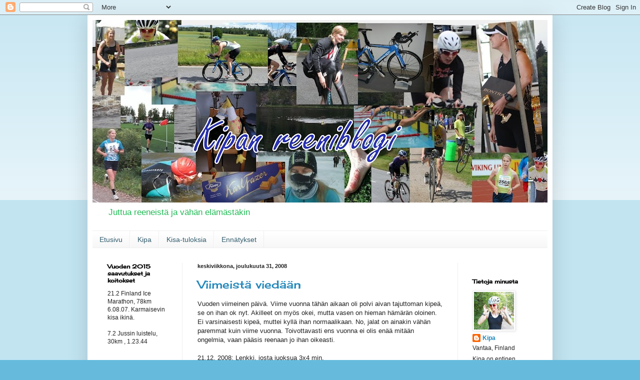

--- FILE ---
content_type: text/html; charset=UTF-8
request_url: https://kipareenaa.blogspot.com/2008/
body_size: 20675
content:
<!DOCTYPE html>
<html class='v2' dir='ltr' lang='fi'>
<head>
<link href='https://www.blogger.com/static/v1/widgets/335934321-css_bundle_v2.css' rel='stylesheet' type='text/css'/>
<meta content='width=1100' name='viewport'/>
<meta content='text/html; charset=UTF-8' http-equiv='Content-Type'/>
<meta content='blogger' name='generator'/>
<link href='https://kipareenaa.blogspot.com/favicon.ico' rel='icon' type='image/x-icon'/>
<link href='http://kipareenaa.blogspot.com/2008/' rel='canonical'/>
<link rel="alternate" type="application/atom+xml" title="Kipan reeniblogi - Atom" href="https://kipareenaa.blogspot.com/feeds/posts/default" />
<link rel="alternate" type="application/rss+xml" title="Kipan reeniblogi - RSS" href="https://kipareenaa.blogspot.com/feeds/posts/default?alt=rss" />
<link rel="service.post" type="application/atom+xml" title="Kipan reeniblogi - Atom" href="https://www.blogger.com/feeds/7587061501191565818/posts/default" />
<!--Can't find substitution for tag [blog.ieCssRetrofitLinks]-->
<meta content='http://kipareenaa.blogspot.com/2008/' property='og:url'/>
<meta content='Kipan reeniblogi' property='og:title'/>
<meta content='Juttua reeneistä ja vähän elämästäkin' property='og:description'/>
<title>Kipan reeniblogi: 2008</title>
<style type='text/css'>@font-face{font-family:'Cherry Cream Soda';font-style:normal;font-weight:400;font-display:swap;src:url(//fonts.gstatic.com/s/cherrycreamsoda/v21/UMBIrOxBrW6w2FFyi9paG0fdVdRciQd9A98ZD47H.woff2)format('woff2');unicode-range:U+0000-00FF,U+0131,U+0152-0153,U+02BB-02BC,U+02C6,U+02DA,U+02DC,U+0304,U+0308,U+0329,U+2000-206F,U+20AC,U+2122,U+2191,U+2193,U+2212,U+2215,U+FEFF,U+FFFD;}@font-face{font-family:'Chewy';font-style:normal;font-weight:400;font-display:swap;src:url(//fonts.gstatic.com/s/chewy/v18/uK_94ruUb-k-wn52KjI9OPec.woff2)format('woff2');unicode-range:U+0000-00FF,U+0131,U+0152-0153,U+02BB-02BC,U+02C6,U+02DA,U+02DC,U+0304,U+0308,U+0329,U+2000-206F,U+20AC,U+2122,U+2191,U+2193,U+2212,U+2215,U+FEFF,U+FFFD;}</style>
<style id='page-skin-1' type='text/css'><!--
/*
-----------------------------------------------
Blogger Template Style
Name:     Simple
Designer: Blogger
URL:      www.blogger.com
----------------------------------------------- */
/* Content
----------------------------------------------- */
body {
font: normal normal 12px Arial, Tahoma, Helvetica, FreeSans, sans-serif;
color: #222222;
background: #66bbdd none repeat scroll top left;
padding: 0 40px 40px 40px;
}
html body .region-inner {
min-width: 0;
max-width: 100%;
width: auto;
}
h2 {
font-size: 22px;
}
a:link {
text-decoration:none;
color: #2288bb;
}
a:visited {
text-decoration:none;
color: #888888;
}
a:hover {
text-decoration:underline;
color: #33aaff;
}
.body-fauxcolumn-outer .fauxcolumn-inner {
background: transparent url(https://resources.blogblog.com/blogblog/data/1kt/simple/body_gradient_tile_light.png) repeat scroll top left;
_background-image: none;
}
.body-fauxcolumn-outer .cap-top {
position: absolute;
z-index: 1;
height: 400px;
width: 100%;
}
.body-fauxcolumn-outer .cap-top .cap-left {
width: 100%;
background: transparent url(https://resources.blogblog.com/blogblog/data/1kt/simple/gradients_light.png) repeat-x scroll top left;
_background-image: none;
}
.content-outer {
-moz-box-shadow: 0 0 40px rgba(0, 0, 0, .15);
-webkit-box-shadow: 0 0 5px rgba(0, 0, 0, .15);
-goog-ms-box-shadow: 0 0 10px #333333;
box-shadow: 0 0 40px rgba(0, 0, 0, .15);
margin-bottom: 1px;
}
.content-inner {
padding: 10px 10px;
}
.content-inner {
background-color: #ffffff;
}
/* Header
----------------------------------------------- */
.header-outer {
background: transparent none repeat-x scroll 0 -400px;
_background-image: none;
}
.Header h1 {
font: normal normal 60px Chewy;
color: #3399bb;
text-shadow: -1px -1px 1px rgba(0, 0, 0, .2);
}
.Header h1 a {
color: #3399bb;
}
.Header .description {
font-size: 140%;
color: #21bb55;
}
.header-inner .Header .titlewrapper {
padding: 22px 30px;
}
.header-inner .Header .descriptionwrapper {
padding: 0 30px;
}
/* Tabs
----------------------------------------------- */
.tabs-inner .section:first-child {
border-top: 1px solid #eeeeee;
}
.tabs-inner .section:first-child ul {
margin-top: -1px;
border-top: 1px solid #eeeeee;
border-left: 0 solid #eeeeee;
border-right: 0 solid #eeeeee;
}
.tabs-inner .widget ul {
background: #f5f5f5 url(https://resources.blogblog.com/blogblog/data/1kt/simple/gradients_light.png) repeat-x scroll 0 -800px;
_background-image: none;
border-bottom: 1px solid #eeeeee;
margin-top: 0;
margin-left: -30px;
margin-right: -30px;
}
.tabs-inner .widget li a {
display: inline-block;
padding: .6em 1em;
font: normal normal 14px Arial, Tahoma, Helvetica, FreeSans, sans-serif;
color: #335d6e;
border-left: 1px solid #ffffff;
border-right: 1px solid #eeeeee;
}
.tabs-inner .widget li:first-child a {
border-left: none;
}
.tabs-inner .widget li.selected a, .tabs-inner .widget li a:hover {
color: #000000;
background-color: #eeeeee;
text-decoration: none;
}
/* Columns
----------------------------------------------- */
.main-outer {
border-top: 0 solid #eeeeee;
}
.fauxcolumn-left-outer .fauxcolumn-inner {
border-right: 1px solid #eeeeee;
}
.fauxcolumn-right-outer .fauxcolumn-inner {
border-left: 1px solid #eeeeee;
}
/* Headings
----------------------------------------------- */
div.widget > h2,
div.widget h2.title {
margin: 0 0 1em 0;
font: normal bold 11px Cherry Cream Soda;
color: #000000;
}
/* Widgets
----------------------------------------------- */
.widget .zippy {
color: #999999;
text-shadow: 2px 2px 1px rgba(0, 0, 0, .1);
}
.widget .popular-posts ul {
list-style: none;
}
/* Posts
----------------------------------------------- */
h2.date-header {
font: normal bold 11px Arial, Tahoma, Helvetica, FreeSans, sans-serif;
}
.date-header span {
background-color: transparent;
color: #222222;
padding: inherit;
letter-spacing: inherit;
margin: inherit;
}
.main-inner {
padding-top: 30px;
padding-bottom: 30px;
}
.main-inner .column-center-inner {
padding: 0 15px;
}
.main-inner .column-center-inner .section {
margin: 0 15px;
}
.post {
margin: 0 0 25px 0;
}
h3.post-title, .comments h4 {
font: normal normal 22px Cherry Cream Soda;
margin: .75em 0 0;
}
.post-body {
font-size: 110%;
line-height: 1.4;
position: relative;
}
.post-body img, .post-body .tr-caption-container, .Profile img, .Image img,
.BlogList .item-thumbnail img {
padding: 2px;
background: #ffffff;
border: 1px solid #eeeeee;
-moz-box-shadow: 1px 1px 5px rgba(0, 0, 0, .1);
-webkit-box-shadow: 1px 1px 5px rgba(0, 0, 0, .1);
box-shadow: 1px 1px 5px rgba(0, 0, 0, .1);
}
.post-body img, .post-body .tr-caption-container {
padding: 5px;
}
.post-body .tr-caption-container {
color: #222222;
}
.post-body .tr-caption-container img {
padding: 0;
background: transparent;
border: none;
-moz-box-shadow: 0 0 0 rgba(0, 0, 0, .1);
-webkit-box-shadow: 0 0 0 rgba(0, 0, 0, .1);
box-shadow: 0 0 0 rgba(0, 0, 0, .1);
}
.post-header {
margin: 0 0 1.5em;
line-height: 1.6;
font-size: 90%;
}
.post-footer {
margin: 20px -2px 0;
padding: 5px 10px;
color: #007cbb;
background-color: #f9f9f9;
border-bottom: 1px solid #eeeeee;
line-height: 1.6;
font-size: 90%;
}
#comments .comment-author {
padding-top: 1.5em;
border-top: 1px solid #eeeeee;
background-position: 0 1.5em;
}
#comments .comment-author:first-child {
padding-top: 0;
border-top: none;
}
.avatar-image-container {
margin: .2em 0 0;
}
#comments .avatar-image-container img {
border: 1px solid #eeeeee;
}
/* Comments
----------------------------------------------- */
.comments .comments-content .icon.blog-author {
background-repeat: no-repeat;
background-image: url([data-uri]);
}
.comments .comments-content .loadmore a {
border-top: 1px solid #999999;
border-bottom: 1px solid #999999;
}
.comments .comment-thread.inline-thread {
background-color: #f9f9f9;
}
.comments .continue {
border-top: 2px solid #999999;
}
/* Accents
---------------------------------------------- */
.section-columns td.columns-cell {
border-left: 1px solid #eeeeee;
}
.blog-pager {
background: transparent none no-repeat scroll top center;
}
.blog-pager-older-link, .home-link,
.blog-pager-newer-link {
background-color: #ffffff;
padding: 5px;
}
.footer-outer {
border-top: 0 dashed #bbbbbb;
}
/* Mobile
----------------------------------------------- */
body.mobile  {
background-size: auto;
}
.mobile .body-fauxcolumn-outer {
background: transparent none repeat scroll top left;
}
.mobile .body-fauxcolumn-outer .cap-top {
background-size: 100% auto;
}
.mobile .content-outer {
-webkit-box-shadow: 0 0 3px rgba(0, 0, 0, .15);
box-shadow: 0 0 3px rgba(0, 0, 0, .15);
}
.mobile .tabs-inner .widget ul {
margin-left: 0;
margin-right: 0;
}
.mobile .post {
margin: 0;
}
.mobile .main-inner .column-center-inner .section {
margin: 0;
}
.mobile .date-header span {
padding: 0.1em 10px;
margin: 0 -10px;
}
.mobile h3.post-title {
margin: 0;
}
.mobile .blog-pager {
background: transparent none no-repeat scroll top center;
}
.mobile .footer-outer {
border-top: none;
}
.mobile .main-inner, .mobile .footer-inner {
background-color: #ffffff;
}
.mobile-index-contents {
color: #222222;
}
.mobile-link-button {
background-color: #2288bb;
}
.mobile-link-button a:link, .mobile-link-button a:visited {
color: #ffffff;
}
.mobile .tabs-inner .section:first-child {
border-top: none;
}
.mobile .tabs-inner .PageList .widget-content {
background-color: #eeeeee;
color: #000000;
border-top: 1px solid #eeeeee;
border-bottom: 1px solid #eeeeee;
}
.mobile .tabs-inner .PageList .widget-content .pagelist-arrow {
border-left: 1px solid #eeeeee;
}

--></style>
<style id='template-skin-1' type='text/css'><!--
body {
min-width: 930px;
}
.content-outer, .content-fauxcolumn-outer, .region-inner {
min-width: 930px;
max-width: 930px;
_width: 930px;
}
.main-inner .columns {
padding-left: 180px;
padding-right: 180px;
}
.main-inner .fauxcolumn-center-outer {
left: 180px;
right: 180px;
/* IE6 does not respect left and right together */
_width: expression(this.parentNode.offsetWidth -
parseInt("180px") -
parseInt("180px") + 'px');
}
.main-inner .fauxcolumn-left-outer {
width: 180px;
}
.main-inner .fauxcolumn-right-outer {
width: 180px;
}
.main-inner .column-left-outer {
width: 180px;
right: 100%;
margin-left: -180px;
}
.main-inner .column-right-outer {
width: 180px;
margin-right: -180px;
}
#layout {
min-width: 0;
}
#layout .content-outer {
min-width: 0;
width: 800px;
}
#layout .region-inner {
min-width: 0;
width: auto;
}
body#layout div.add_widget {
padding: 8px;
}
body#layout div.add_widget a {
margin-left: 32px;
}
--></style>
<link href='https://www.blogger.com/dyn-css/authorization.css?targetBlogID=7587061501191565818&amp;zx=9ca2819c-7919-47de-bb01-26037282b4bd' media='none' onload='if(media!=&#39;all&#39;)media=&#39;all&#39;' rel='stylesheet'/><noscript><link href='https://www.blogger.com/dyn-css/authorization.css?targetBlogID=7587061501191565818&amp;zx=9ca2819c-7919-47de-bb01-26037282b4bd' rel='stylesheet'/></noscript>
<meta name='google-adsense-platform-account' content='ca-host-pub-1556223355139109'/>
<meta name='google-adsense-platform-domain' content='blogspot.com'/>

</head>
<body class='loading variant-pale'>
<div class='navbar section' id='navbar' name='Navigointipalkki'><div class='widget Navbar' data-version='1' id='Navbar1'><script type="text/javascript">
    function setAttributeOnload(object, attribute, val) {
      if(window.addEventListener) {
        window.addEventListener('load',
          function(){ object[attribute] = val; }, false);
      } else {
        window.attachEvent('onload', function(){ object[attribute] = val; });
      }
    }
  </script>
<div id="navbar-iframe-container"></div>
<script type="text/javascript" src="https://apis.google.com/js/platform.js"></script>
<script type="text/javascript">
      gapi.load("gapi.iframes:gapi.iframes.style.bubble", function() {
        if (gapi.iframes && gapi.iframes.getContext) {
          gapi.iframes.getContext().openChild({
              url: 'https://www.blogger.com/navbar/7587061501191565818?origin\x3dhttps://kipareenaa.blogspot.com',
              where: document.getElementById("navbar-iframe-container"),
              id: "navbar-iframe"
          });
        }
      });
    </script><script type="text/javascript">
(function() {
var script = document.createElement('script');
script.type = 'text/javascript';
script.src = '//pagead2.googlesyndication.com/pagead/js/google_top_exp.js';
var head = document.getElementsByTagName('head')[0];
if (head) {
head.appendChild(script);
}})();
</script>
</div></div>
<div class='body-fauxcolumns'>
<div class='fauxcolumn-outer body-fauxcolumn-outer'>
<div class='cap-top'>
<div class='cap-left'></div>
<div class='cap-right'></div>
</div>
<div class='fauxborder-left'>
<div class='fauxborder-right'></div>
<div class='fauxcolumn-inner'>
</div>
</div>
<div class='cap-bottom'>
<div class='cap-left'></div>
<div class='cap-right'></div>
</div>
</div>
</div>
<div class='content'>
<div class='content-fauxcolumns'>
<div class='fauxcolumn-outer content-fauxcolumn-outer'>
<div class='cap-top'>
<div class='cap-left'></div>
<div class='cap-right'></div>
</div>
<div class='fauxborder-left'>
<div class='fauxborder-right'></div>
<div class='fauxcolumn-inner'>
</div>
</div>
<div class='cap-bottom'>
<div class='cap-left'></div>
<div class='cap-right'></div>
</div>
</div>
</div>
<div class='content-outer'>
<div class='content-cap-top cap-top'>
<div class='cap-left'></div>
<div class='cap-right'></div>
</div>
<div class='fauxborder-left content-fauxborder-left'>
<div class='fauxborder-right content-fauxborder-right'></div>
<div class='content-inner'>
<header>
<div class='header-outer'>
<div class='header-cap-top cap-top'>
<div class='cap-left'></div>
<div class='cap-right'></div>
</div>
<div class='fauxborder-left header-fauxborder-left'>
<div class='fauxborder-right header-fauxborder-right'></div>
<div class='region-inner header-inner'>
<div class='header section' id='header' name='Otsikko'><div class='widget Header' data-version='1' id='Header1'>
<div id='header-inner'>
<a href='https://kipareenaa.blogspot.com/' style='display: block'>
<img alt='Kipan reeniblogi' height='365px; ' id='Header1_headerimg' src='https://blogger.googleusercontent.com/img/b/R29vZ2xl/AVvXsEgeBY_GPxeYxqI3WFROBGMEv-nhCzWQBv8S4PqLvfFAO7cSijifmkqFzSLlXkggLWvNQKpzr2uCtCVnCNg3ogOAg9T3NjLh2og7qaOVD-OkMnSAFm60KPgoUf1cX8RGiG9XmyCnC3dQkNc/s910/Blogi_kollaasi.jpg' style='display: block' width='910px; '/>
</a>
<div class='descriptionwrapper'>
<p class='description'><span>Juttua reeneistä ja vähän elämästäkin</span></p>
</div>
</div>
</div></div>
</div>
</div>
<div class='header-cap-bottom cap-bottom'>
<div class='cap-left'></div>
<div class='cap-right'></div>
</div>
</div>
</header>
<div class='tabs-outer'>
<div class='tabs-cap-top cap-top'>
<div class='cap-left'></div>
<div class='cap-right'></div>
</div>
<div class='fauxborder-left tabs-fauxborder-left'>
<div class='fauxborder-right tabs-fauxborder-right'></div>
<div class='region-inner tabs-inner'>
<div class='tabs section' id='crosscol' name='Kaikki sarakkeet'><div class='widget PageList' data-version='1' id='PageList1'>
<h2>Sivut</h2>
<div class='widget-content'>
<ul>
<li>
<a href='https://kipareenaa.blogspot.com/'>Etusivu</a>
</li>
<li>
<a href='https://kipareenaa.blogspot.com/p/kipa.html'>Kipa</a>
</li>
<li>
<a href='https://kipareenaa.blogspot.com/p/kisoja.html'>Kisa-tuloksia</a>
</li>
<li>
<a href='https://kipareenaa.blogspot.com/p/ennatykset.html'>Ennätykset</a>
</li>
</ul>
<div class='clear'></div>
</div>
</div></div>
<div class='tabs no-items section' id='crosscol-overflow' name='Cross-Column 2'></div>
</div>
</div>
<div class='tabs-cap-bottom cap-bottom'>
<div class='cap-left'></div>
<div class='cap-right'></div>
</div>
</div>
<div class='main-outer'>
<div class='main-cap-top cap-top'>
<div class='cap-left'></div>
<div class='cap-right'></div>
</div>
<div class='fauxborder-left main-fauxborder-left'>
<div class='fauxborder-right main-fauxborder-right'></div>
<div class='region-inner main-inner'>
<div class='columns fauxcolumns'>
<div class='fauxcolumn-outer fauxcolumn-center-outer'>
<div class='cap-top'>
<div class='cap-left'></div>
<div class='cap-right'></div>
</div>
<div class='fauxborder-left'>
<div class='fauxborder-right'></div>
<div class='fauxcolumn-inner'>
</div>
</div>
<div class='cap-bottom'>
<div class='cap-left'></div>
<div class='cap-right'></div>
</div>
</div>
<div class='fauxcolumn-outer fauxcolumn-left-outer'>
<div class='cap-top'>
<div class='cap-left'></div>
<div class='cap-right'></div>
</div>
<div class='fauxborder-left'>
<div class='fauxborder-right'></div>
<div class='fauxcolumn-inner'>
</div>
</div>
<div class='cap-bottom'>
<div class='cap-left'></div>
<div class='cap-right'></div>
</div>
</div>
<div class='fauxcolumn-outer fauxcolumn-right-outer'>
<div class='cap-top'>
<div class='cap-left'></div>
<div class='cap-right'></div>
</div>
<div class='fauxborder-left'>
<div class='fauxborder-right'></div>
<div class='fauxcolumn-inner'>
</div>
</div>
<div class='cap-bottom'>
<div class='cap-left'></div>
<div class='cap-right'></div>
</div>
</div>
<!-- corrects IE6 width calculation -->
<div class='columns-inner'>
<div class='column-center-outer'>
<div class='column-center-inner'>
<div class='main section' id='main' name='Ensisijainen'><div class='widget Blog' data-version='1' id='Blog1'>
<div class='blog-posts hfeed'>

          <div class="date-outer">
        
<h2 class='date-header'><span>keskiviikkona, joulukuuta 31, 2008</span></h2>

          <div class="date-posts">
        
<div class='post-outer'>
<div class='post hentry uncustomized-post-template' itemprop='blogPost' itemscope='itemscope' itemtype='http://schema.org/BlogPosting'>
<meta content='7587061501191565818' itemprop='blogId'/>
<meta content='2359810831394590700' itemprop='postId'/>
<a name='2359810831394590700'></a>
<h3 class='post-title entry-title' itemprop='name'>
<a href='https://kipareenaa.blogspot.com/2008/12/viimeist-viedn.html'>Viimeistä viedään</a>
</h3>
<div class='post-header'>
<div class='post-header-line-1'></div>
</div>
<div class='post-body entry-content' id='post-body-2359810831394590700' itemprop='description articleBody'>
Vuoden viimeinen päivä. Viime vuonna tähän aikaan oli polvi aivan tajuttoman kipeä, se on ihan ok nyt. Akilleet on myös okei, mutta vasen on hieman hämärän oloinen. Ei varsinaisesti kipeä, muttei kyllä ihan normaalikaan. No, jalat on ainakin vähän paremmat kuin viime vuonna. Toivottavasti ens vuonna ei olis enää mitään ongelmia, vaan pääsis reenaan jo ihan oikeasti.<br /><br />21.12. 2008: Lenkki, josta juoksua 3x4 min.<br /><br />22.12.2008: Salilla, jotain tunti. Jalkoja pääasiassa ja tietty vatsat ja selät ja kai jotain yläkroppaakin vähän.<br /><br />23.12.2008: Triathlon väärinpäin. Tai jotain sellaista. Ensin vajaan tunnin lenkki , josta juoksua  3x5 min. Sitten pyörällä hallille ja sielä uintia 10x100m, puolet rinulia puolet vaparia. Loppuun 15 min vesijuoksua. Vähän toi pyöräilyosuus oli lyhyt.<br /><br />24.12.2008: Suklaata. Ikävä kyllä perinteinen jouluaaton lenkki jäi väliin, kun ei ollut lenkkipäivä, enkä viitsi jalkoja sen takia pilata.<br /><br />25.12.2008: Lenkki, tunti, josta 3x5min juoksua.<br /><br />26.12.2008: Potkukelkkailua :)<br /><br />27.12.2008: Lenkki, josta juoksua 3x6 min.<br /><br />29.12.2008: Lenkki, josta juoksua 3x6 min.<br /><br />30.12.2008: Sali. Vajaat kaks tuntia. Pääasiassa jalat, vähän yläkroppaa ja toki selät ja vatsat.<br /><br />31.12.2008: Vuoden vika lenkki. Juoksua jo 3x7 minsaa.
<div style='clear: both;'></div>
</div>
<div class='post-footer'>
<div class='post-footer-line post-footer-line-1'>
<span class='post-author vcard'>
Lähettänyt
<span class='fn' itemprop='author' itemscope='itemscope' itemtype='http://schema.org/Person'>
<meta content='https://www.blogger.com/profile/03202295539581304588' itemprop='url'/>
<a class='g-profile' href='https://www.blogger.com/profile/03202295539581304588' rel='author' title='author profile'>
<span itemprop='name'>Kipa</span>
</a>
</span>
</span>
<span class='post-timestamp'>
klo
<meta content='http://kipareenaa.blogspot.com/2008/12/viimeist-viedn.html' itemprop='url'/>
<a class='timestamp-link' href='https://kipareenaa.blogspot.com/2008/12/viimeist-viedn.html' rel='bookmark' title='permanent link'><abbr class='published' itemprop='datePublished' title='2008-12-31T17:25:00+02:00'>17.25</abbr></a>
</span>
<span class='post-comment-link'>
<a class='comment-link' href='https://www.blogger.com/comment/fullpage/post/7587061501191565818/2359810831394590700' onclick=''>
Ei kommentteja:
  </a>
</span>
<span class='post-icons'>
<span class='item-control blog-admin pid-1086323845'>
<a href='https://www.blogger.com/post-edit.g?blogID=7587061501191565818&postID=2359810831394590700&from=pencil' title='Muokkaa tekstiä'>
<img alt='' class='icon-action' height='18' src='https://resources.blogblog.com/img/icon18_edit_allbkg.gif' width='18'/>
</a>
</span>
</span>
<div class='post-share-buttons goog-inline-block'>
</div>
</div>
<div class='post-footer-line post-footer-line-2'>
<span class='post-labels'>
</span>
</div>
<div class='post-footer-line post-footer-line-3'>
<span class='post-location'>
</span>
</div>
</div>
</div>
</div>

          </div></div>
        

          <div class="date-outer">
        
<h2 class='date-header'><span>lauantaina, joulukuuta 20, 2008</span></h2>

          <div class="date-posts">
        
<div class='post-outer'>
<div class='post hentry uncustomized-post-template' itemprop='blogPost' itemscope='itemscope' itemtype='http://schema.org/BlogPosting'>
<meta content='7587061501191565818' itemprop='blogId'/>
<meta content='4414693806809546997' itemprop='postId'/>
<a name='4414693806809546997'></a>
<h3 class='post-title entry-title' itemprop='name'>
<a href='https://kipareenaa.blogspot.com/2008/12/operaatio-valmisteltu.html'>Operaatio valmisteltu.</a>
</h3>
<div class='post-header'>
<div class='post-header-line-1'></div>
</div>
<div class='post-body entry-content' id='post-body-4414693806809546997' itemprop='description articleBody'>
Perjantai 19.12: Vihdoin taas lenkillä. Flunssa on oikeasti käytännössä ohi. Lenkin pituus oli nyt kuitenkin vain 40 minuuttia, kun pientä köhän tapaista on vielä ilmassa. Juoksua 3x4min.<br /><br />Muuten onkin tehty vaikka mitä: 300 piparia (joo, piti oikeesti olla puolet pienempi taikina...), 4 pitkoa, kakku ja 91 pasteijaa. Siivottu on kaikki mitä vaan keksittiin. Lisäks oon tietysti kestinnyt vieraita. Kolmena iltana tällä viikolla. Nyt voi sitten vain odotella itse operaatiota eli joulua. Huomenna on muun muassa Kauneimmat joululaulut. Mikäs tässä vähän niinkuin lomalla. Ja huomenna pääsee taas lenkillekin :)
<div style='clear: both;'></div>
</div>
<div class='post-footer'>
<div class='post-footer-line post-footer-line-1'>
<span class='post-author vcard'>
Lähettänyt
<span class='fn' itemprop='author' itemscope='itemscope' itemtype='http://schema.org/Person'>
<meta content='https://www.blogger.com/profile/03202295539581304588' itemprop='url'/>
<a class='g-profile' href='https://www.blogger.com/profile/03202295539581304588' rel='author' title='author profile'>
<span itemprop='name'>Kipa</span>
</a>
</span>
</span>
<span class='post-timestamp'>
klo
<meta content='http://kipareenaa.blogspot.com/2008/12/operaatio-valmisteltu.html' itemprop='url'/>
<a class='timestamp-link' href='https://kipareenaa.blogspot.com/2008/12/operaatio-valmisteltu.html' rel='bookmark' title='permanent link'><abbr class='published' itemprop='datePublished' title='2008-12-20T23:32:00+02:00'>23.32</abbr></a>
</span>
<span class='post-comment-link'>
<a class='comment-link' href='https://www.blogger.com/comment/fullpage/post/7587061501191565818/4414693806809546997' onclick=''>
Ei kommentteja:
  </a>
</span>
<span class='post-icons'>
<span class='item-control blog-admin pid-1086323845'>
<a href='https://www.blogger.com/post-edit.g?blogID=7587061501191565818&postID=4414693806809546997&from=pencil' title='Muokkaa tekstiä'>
<img alt='' class='icon-action' height='18' src='https://resources.blogblog.com/img/icon18_edit_allbkg.gif' width='18'/>
</a>
</span>
</span>
<div class='post-share-buttons goog-inline-block'>
</div>
</div>
<div class='post-footer-line post-footer-line-2'>
<span class='post-labels'>
</span>
</div>
<div class='post-footer-line post-footer-line-3'>
<span class='post-location'>
</span>
</div>
</div>
</div>
</div>

          </div></div>
        

          <div class="date-outer">
        
<h2 class='date-header'><span>lauantaina, joulukuuta 13, 2008</span></h2>

          <div class="date-posts">
        
<div class='post-outer'>
<div class='post hentry uncustomized-post-template' itemprop='blogPost' itemscope='itemscope' itemtype='http://schema.org/BlogPosting'>
<meta content='7587061501191565818' itemprop='blogId'/>
<meta content='3799069369949614246' itemprop='postId'/>
<a name='3799069369949614246'></a>
<h3 class='post-title entry-title' itemprop='name'>
<a href='https://kipareenaa.blogspot.com/2008/12/operaatio-joulu.html'>Operaatio: Joulu</a>
</h3>
<div class='post-header'>
<div class='post-header-line-1'></div>
</div>
<div class='post-body entry-content' id='post-body-3799069369949614246' itemprop='description articleBody'>
Ei reenin reeniä. Sitäkin enemmän yskää ja nuhaa. No, ne ovat sentään helpottamassa, joten venyttelyä on voitu pienissä määrin jo harrastaa.<br /><br />Ja joulun muitakin askareita on alettu tekemään. Eli vaikkei reenaan pääsekään, niin puuhaa riittää, tänään on leivottu ensimmäiset leipomukset, enää neljät jäljellä ja siivoamistakin on aloitettu. Ja paljon on vielä jäljellä...
<div style='clear: both;'></div>
</div>
<div class='post-footer'>
<div class='post-footer-line post-footer-line-1'>
<span class='post-author vcard'>
Lähettänyt
<span class='fn' itemprop='author' itemscope='itemscope' itemtype='http://schema.org/Person'>
<meta content='https://www.blogger.com/profile/03202295539581304588' itemprop='url'/>
<a class='g-profile' href='https://www.blogger.com/profile/03202295539581304588' rel='author' title='author profile'>
<span itemprop='name'>Kipa</span>
</a>
</span>
</span>
<span class='post-timestamp'>
klo
<meta content='http://kipareenaa.blogspot.com/2008/12/operaatio-joulu.html' itemprop='url'/>
<a class='timestamp-link' href='https://kipareenaa.blogspot.com/2008/12/operaatio-joulu.html' rel='bookmark' title='permanent link'><abbr class='published' itemprop='datePublished' title='2008-12-13T19:43:00+02:00'>19.43</abbr></a>
</span>
<span class='post-comment-link'>
<a class='comment-link' href='https://www.blogger.com/comment/fullpage/post/7587061501191565818/3799069369949614246' onclick=''>
Ei kommentteja:
  </a>
</span>
<span class='post-icons'>
<span class='item-control blog-admin pid-1086323845'>
<a href='https://www.blogger.com/post-edit.g?blogID=7587061501191565818&postID=3799069369949614246&from=pencil' title='Muokkaa tekstiä'>
<img alt='' class='icon-action' height='18' src='https://resources.blogblog.com/img/icon18_edit_allbkg.gif' width='18'/>
</a>
</span>
</span>
<div class='post-share-buttons goog-inline-block'>
</div>
</div>
<div class='post-footer-line post-footer-line-2'>
<span class='post-labels'>
</span>
</div>
<div class='post-footer-line post-footer-line-3'>
<span class='post-location'>
</span>
</div>
</div>
</div>
</div>

          </div></div>
        

          <div class="date-outer">
        
<h2 class='date-header'><span>maanantaina, joulukuuta 08, 2008</span></h2>

          <div class="date-posts">
        
<div class='post-outer'>
<div class='post hentry uncustomized-post-template' itemprop='blogPost' itemscope='itemscope' itemtype='http://schema.org/BlogPosting'>
<meta content='7587061501191565818' itemprop='blogId'/>
<meta content='6507123593791320051' itemprop='postId'/>
<a name='6507123593791320051'></a>
<h3 class='post-title entry-title' itemprop='name'>
<a href='https://kipareenaa.blogspot.com/2008/12/kun-suklaa-ei-maistu.html'>Kun suklaa ei maistu</a>
</h3>
<div class='post-header'>
<div class='post-header-line-1'></div>
</div>
<div class='post-body entry-content' id='post-body-6507123593791320051' itemprop='description articleBody'>
Tähän sitä on sitten tultu. Tänään piti ohjelmassa olla täydellisyyttä 3x4 min, mutta eipä ollutkaan. Kurkku on niin kipeä, ettei meinaa pystyä olemaan ja edes suklaata ei tee mieli. Ja vaikka tekisikin, niin sen syöminen sattuisi niin paljon, että saa jäädä syömättä.<br /><br />En siis aloita tälläkään viikolla. Pöh. Nyt jopa venyttely vaikuttaa liian raskaalta, kun tämä tietokoneella istuminenkin tuottaa tuskaa. Voi kun voisi huomenna edes venytellä! Enpä muuten olisi uskonut, että venyttelyn mahdottomuus minua joskus harmittaisi.<br /><br />No, viikonloppuna juhlittiin itsenäisyyspäivää Turussa, ja tämä sisälsi tunnin lenkin, joka edelleen sisälsi 3x3 min juoksua. Kivaa oli niinkuin aina.<br /><br />Nyt odotellaan, että paranisin.
<div style='clear: both;'></div>
</div>
<div class='post-footer'>
<div class='post-footer-line post-footer-line-1'>
<span class='post-author vcard'>
Lähettänyt
<span class='fn' itemprop='author' itemscope='itemscope' itemtype='http://schema.org/Person'>
<meta content='https://www.blogger.com/profile/03202295539581304588' itemprop='url'/>
<a class='g-profile' href='https://www.blogger.com/profile/03202295539581304588' rel='author' title='author profile'>
<span itemprop='name'>Kipa</span>
</a>
</span>
</span>
<span class='post-timestamp'>
klo
<meta content='http://kipareenaa.blogspot.com/2008/12/kun-suklaa-ei-maistu.html' itemprop='url'/>
<a class='timestamp-link' href='https://kipareenaa.blogspot.com/2008/12/kun-suklaa-ei-maistu.html' rel='bookmark' title='permanent link'><abbr class='published' itemprop='datePublished' title='2008-12-08T21:59:00+02:00'>21.59</abbr></a>
</span>
<span class='post-comment-link'>
<a class='comment-link' href='https://www.blogger.com/comment/fullpage/post/7587061501191565818/6507123593791320051' onclick=''>
Ei kommentteja:
  </a>
</span>
<span class='post-icons'>
<span class='item-control blog-admin pid-1086323845'>
<a href='https://www.blogger.com/post-edit.g?blogID=7587061501191565818&postID=6507123593791320051&from=pencil' title='Muokkaa tekstiä'>
<img alt='' class='icon-action' height='18' src='https://resources.blogblog.com/img/icon18_edit_allbkg.gif' width='18'/>
</a>
</span>
</span>
<div class='post-share-buttons goog-inline-block'>
</div>
</div>
<div class='post-footer-line post-footer-line-2'>
<span class='post-labels'>
</span>
</div>
<div class='post-footer-line post-footer-line-3'>
<span class='post-location'>
</span>
</div>
</div>
</div>
</div>

          </div></div>
        

          <div class="date-outer">
        
<h2 class='date-header'><span>torstaina, joulukuuta 04, 2008</span></h2>

          <div class="date-posts">
        
<div class='post-outer'>
<div class='post hentry uncustomized-post-template' itemprop='blogPost' itemscope='itemscope' itemtype='http://schema.org/BlogPosting'>
<meta content='7587061501191565818' itemprop='blogId'/>
<meta content='3815350229735922343' itemprop='postId'/>
<a name='3815350229735922343'></a>
<h3 class='post-title entry-title' itemprop='name'>
<a href='https://kipareenaa.blogspot.com/2008/12/27-minuuttia-tydellist-elm.html'>27 minuuttia täydellistä elämää.</a>
</h3>
<div class='post-header'>
<div class='post-header-line-1'></div>
</div>
<div class='post-body entry-content' id='post-body-3815350229735922343' itemprop='description articleBody'>
On ollut vähän heikkoo tää blogikirjoittelu. Ensin tulin kipeeks. Sit tulin uudestaan kipeeks ja kävin Göteborgissa. Sit olin puolittain kipee. Ja sit oon ollut vaan laiska ja tosi kiireinen. Tänä aikana oon siis lähinnä yrittänyt parantua ja oon käynyt kolme kertaa salilla. Kävin myös kiropraktikolla. Sano, et lonkan koukistjat on tosi kireet. Ai nekin. No, se oli aika positiivinen käynti, oli myöhässä vaikka kuinka, mutta kävi pahoittelemassa asiaa ennen kuin otti mua edeltävän potilaan. Olin ihan et hä! Olispa palvelu aina noin ystävällistä.<br /><br />Niin, mut mitkä noi 27 minuuttia on. Ne on JUOKSUA! Juoksutauko on ohi!!!!! Ja nyt oon juossut joka toinen päivä vähän.<br /><br />Ensin 3x1min, sit 3x1min, sit 3x2 min, 3x2min ja sit jo tänään 3x3 min. Ihan täydellisen hienoa. Ylihuomenna taas 3x3 min. Lisäks oon tietty verytellyt alkuun kävelyllä ja lopuksi myös kävelyä ja noitten juoksujen välissä kävelyä 4/3 min.<br />Tänään ei muuten polvi tullut pahemmin kipeeks. Vielä toissapäivänä tuli ja olin aika masentunut asiasta. Oliskohan se auttanut, kun se kiropraktikko niksautti jotenkin mun SI-niveltä (tai niin mä ainakin kuvittelen, et se sitä niksautti). Akilleet on ihan OK:t, joten peruin sen ortopediajan. Ens viikolla pitäis päästä taas reenaan normaalisti.
<div style='clear: both;'></div>
</div>
<div class='post-footer'>
<div class='post-footer-line post-footer-line-1'>
<span class='post-author vcard'>
Lähettänyt
<span class='fn' itemprop='author' itemscope='itemscope' itemtype='http://schema.org/Person'>
<meta content='https://www.blogger.com/profile/03202295539581304588' itemprop='url'/>
<a class='g-profile' href='https://www.blogger.com/profile/03202295539581304588' rel='author' title='author profile'>
<span itemprop='name'>Kipa</span>
</a>
</span>
</span>
<span class='post-timestamp'>
klo
<meta content='http://kipareenaa.blogspot.com/2008/12/27-minuuttia-tydellist-elm.html' itemprop='url'/>
<a class='timestamp-link' href='https://kipareenaa.blogspot.com/2008/12/27-minuuttia-tydellist-elm.html' rel='bookmark' title='permanent link'><abbr class='published' itemprop='datePublished' title='2008-12-04T23:48:00+02:00'>23.48</abbr></a>
</span>
<span class='post-comment-link'>
<a class='comment-link' href='https://www.blogger.com/comment/fullpage/post/7587061501191565818/3815350229735922343' onclick=''>
Ei kommentteja:
  </a>
</span>
<span class='post-icons'>
<span class='item-control blog-admin pid-1086323845'>
<a href='https://www.blogger.com/post-edit.g?blogID=7587061501191565818&postID=3815350229735922343&from=pencil' title='Muokkaa tekstiä'>
<img alt='' class='icon-action' height='18' src='https://resources.blogblog.com/img/icon18_edit_allbkg.gif' width='18'/>
</a>
</span>
</span>
<div class='post-share-buttons goog-inline-block'>
</div>
</div>
<div class='post-footer-line post-footer-line-2'>
<span class='post-labels'>
</span>
</div>
<div class='post-footer-line post-footer-line-3'>
<span class='post-location'>
</span>
</div>
</div>
</div>
</div>

          </div></div>
        

          <div class="date-outer">
        
<h2 class='date-header'><span>sunnuntaina, marraskuuta 09, 2008</span></h2>

          <div class="date-posts">
        
<div class='post-outer'>
<div class='post hentry uncustomized-post-template' itemprop='blogPost' itemscope='itemscope' itemtype='http://schema.org/BlogPosting'>
<meta content='7587061501191565818' itemprop='blogId'/>
<meta content='2830688800057342148' itemprop='postId'/>
<a name='2830688800057342148'></a>
<h3 class='post-title entry-title' itemprop='name'>
<a href='https://kipareenaa.blogspot.com/2008/11/ei-kurjuutta-kummempaa.html'>Ei kurjuutta kummempaa</a>
</h3>
<div class='post-header'>
<div class='post-header-line-1'></div>
</div>
<div class='post-body entry-content' id='post-body-2830688800057342148' itemprop='description articleBody'>
Sormi on yhä edelleen kipeä :( Se on siis aiheuttanut, ettei oikein ole voinut tehdä salilla mitään yläkroppaliikkeitä.<br /><br />Lauantai 1.11: Salilla. Jalat, vatsat, selät.<br /><br />Sunnuntai 2.11: Kävely 2h.<br /><br />Maanantai 3.11: Kävely 1h.<br /><br />Tiistai 4.11: Sali. Jalat, selät, vatsat, kyljet. Aamulla piti käydä myös uimassa, mutta kello 6.03 hallin ovella totesin, että "Halli avataan tänään poikkeuksellisesti 17.00". Tein sit 12 h:n työpäivän. Aika syvältä.<br /><br />Keskiviikko 5.11: Uinti. Ensin 500 m tekniikkaa, sit 1000 vapari-rinuli vuorottelulla. Meni joku 26 min. Sit loppuun pullarilla ja ilman vapariharjottelua 500m.<br /><br />Illalla kävely 50 min. Menin aika haipakkaa, kun joku käveli takana kauheeta vauhtia, eikä ylpeys antanut periksi, että olisin antanut mennä sen ohi...<br /><br />Torstai 6.11: Uinti. 500m tekniikkaa, 1500 vaparia putkeen! Aikaa meni vaikka kuinka tohon, muttei se mitään.<br /><br />Illalla sali, en tehnyt kun etu- ja takareidet sekä selät ja vatsat.<br /><br />Perjantai 7.11: Lepo, kävin hierojalla. Jalat kuulemma enemmän jumissa kun viimeks :(<br /><br />Lauantai 8.11: Kävelyä 2 h 15 min. Ei kyllä tosin kovin tehokasta, kun puhuin Päivin kanssa puhelimessa tosta ajasta ainakin puolt.<br /><br />Sunnuntai 9.11: Kävely 1h, illalla vielä salile tekeen ainakin jalat, vatsat, selät ja kyljet. Toivottavasti toteutuu.
<div style='clear: both;'></div>
</div>
<div class='post-footer'>
<div class='post-footer-line post-footer-line-1'>
<span class='post-author vcard'>
Lähettänyt
<span class='fn' itemprop='author' itemscope='itemscope' itemtype='http://schema.org/Person'>
<meta content='https://www.blogger.com/profile/03202295539581304588' itemprop='url'/>
<a class='g-profile' href='https://www.blogger.com/profile/03202295539581304588' rel='author' title='author profile'>
<span itemprop='name'>Kipa</span>
</a>
</span>
</span>
<span class='post-timestamp'>
klo
<meta content='http://kipareenaa.blogspot.com/2008/11/ei-kurjuutta-kummempaa.html' itemprop='url'/>
<a class='timestamp-link' href='https://kipareenaa.blogspot.com/2008/11/ei-kurjuutta-kummempaa.html' rel='bookmark' title='permanent link'><abbr class='published' itemprop='datePublished' title='2008-11-09T16:45:00+02:00'>16.45</abbr></a>
</span>
<span class='post-comment-link'>
<a class='comment-link' href='https://www.blogger.com/comment/fullpage/post/7587061501191565818/2830688800057342148' onclick=''>
Ei kommentteja:
  </a>
</span>
<span class='post-icons'>
<span class='item-control blog-admin pid-1086323845'>
<a href='https://www.blogger.com/post-edit.g?blogID=7587061501191565818&postID=2830688800057342148&from=pencil' title='Muokkaa tekstiä'>
<img alt='' class='icon-action' height='18' src='https://resources.blogblog.com/img/icon18_edit_allbkg.gif' width='18'/>
</a>
</span>
</span>
<div class='post-share-buttons goog-inline-block'>
</div>
</div>
<div class='post-footer-line post-footer-line-2'>
<span class='post-labels'>
</span>
</div>
<div class='post-footer-line post-footer-line-3'>
<span class='post-location'>
</span>
</div>
</div>
</div>
</div>

          </div></div>
        

          <div class="date-outer">
        
<h2 class='date-header'><span>perjantaina, lokakuuta 31, 2008</span></h2>

          <div class="date-posts">
        
<div class='post-outer'>
<div class='post hentry uncustomized-post-template' itemprop='blogPost' itemscope='itemscope' itemtype='http://schema.org/BlogPosting'>
<meta content='7587061501191565818' itemprop='blogId'/>
<meta content='3194035470628261206' itemprop='postId'/>
<a name='3194035470628261206'></a>
<h3 class='post-title entry-title' itemprop='name'>
<a href='https://kipareenaa.blogspot.com/2008/10/uintivammoja.html'>Uintivammoja</a>
</h3>
<div class='post-header'>
<div class='post-header-line-1'></div>
</div>
<div class='post-body entry-content' id='post-body-3194035470628261206' itemprop='description articleBody'>
Keskiviikko 29.10: Aamulla uinti. Ensin 500 tekniikkaa, sit 1000 rinuli vapari vuorottelua perinteisesti (26 min). Loppuvaiheessa onnistuin oleen havaitsematta, että oon jo altaan päädyssä ja löin vasemman käteni tosi kipeesti altaan päätyyn. Jatkoin uimista, vaikka oli kyllä aika vaikeeta, kun sattu niin paljon. Sitten loppuun vielä 500 m tauoilla vapria ja rinulia.<br /><br />Illalla kävelyä 50 minsaa. Suolijärvi ympäri ja kauppaan.<br /><br />Torstain 30.10: Kävin lääkärissä kädestäni, kun oli niin kipee ja turvonnut. Ei kuvattu, mutta kuulemma luultavasti voi ollajoku hiusmurtuma. Hienoo.<br /><br />Töitten jälkeen salille. Oli vähän vaikeeta nostella painavampia painoja laitteisiin, kun toisella kädellä ei oo kauheesti mitään virkaa. En sit voinut tehdäkään kun jalat (ei takareisiä, kun ei voinut), selät ja vatsat.<br /><br />Perjantai 31.10: Ei pitänyt olla lepo vaan uinti ja kävely, mutta kun käsi on kipee, ei viittiny menä uimaan ja töissä meni sataan, niin sit ei pystynyt enää lähteen ysiltä sateeseen käveleen. Laiska mikä laiska. Vaikka kai sitä pitää olla viikossa yks lepopäiväkin, niin tostahan se sit tuli.
<div style='clear: both;'></div>
</div>
<div class='post-footer'>
<div class='post-footer-line post-footer-line-1'>
<span class='post-author vcard'>
Lähettänyt
<span class='fn' itemprop='author' itemscope='itemscope' itemtype='http://schema.org/Person'>
<meta content='https://www.blogger.com/profile/03202295539581304588' itemprop='url'/>
<a class='g-profile' href='https://www.blogger.com/profile/03202295539581304588' rel='author' title='author profile'>
<span itemprop='name'>Kipa</span>
</a>
</span>
</span>
<span class='post-timestamp'>
klo
<meta content='http://kipareenaa.blogspot.com/2008/10/uintivammoja.html' itemprop='url'/>
<a class='timestamp-link' href='https://kipareenaa.blogspot.com/2008/10/uintivammoja.html' rel='bookmark' title='permanent link'><abbr class='published' itemprop='datePublished' title='2008-10-31T23:13:00+02:00'>23.13</abbr></a>
</span>
<span class='post-comment-link'>
<a class='comment-link' href='https://www.blogger.com/comment/fullpage/post/7587061501191565818/3194035470628261206' onclick=''>
Ei kommentteja:
  </a>
</span>
<span class='post-icons'>
<span class='item-control blog-admin pid-1086323845'>
<a href='https://www.blogger.com/post-edit.g?blogID=7587061501191565818&postID=3194035470628261206&from=pencil' title='Muokkaa tekstiä'>
<img alt='' class='icon-action' height='18' src='https://resources.blogblog.com/img/icon18_edit_allbkg.gif' width='18'/>
</a>
</span>
</span>
<div class='post-share-buttons goog-inline-block'>
</div>
</div>
<div class='post-footer-line post-footer-line-2'>
<span class='post-labels'>
</span>
</div>
<div class='post-footer-line post-footer-line-3'>
<span class='post-location'>
</span>
</div>
</div>
</div>
</div>

          </div></div>
        

          <div class="date-outer">
        
<h2 class='date-header'><span>tiistaina, lokakuuta 28, 2008</span></h2>

          <div class="date-posts">
        
<div class='post-outer'>
<div class='post hentry uncustomized-post-template' itemprop='blogPost' itemscope='itemscope' itemtype='http://schema.org/BlogPosting'>
<meta content='7587061501191565818' itemprop='blogId'/>
<meta content='471622355514484316' itemprop='postId'/>
<a name='471622355514484316'></a>
<h3 class='post-title entry-title' itemprop='name'>
<a href='https://kipareenaa.blogspot.com/2008/10/kaunista.html'>Kaunista</a>
</h3>
<div class='post-header'>
<div class='post-header-line-1'></div>
</div>
<div class='post-body entry-content' id='post-body-471622355514484316' itemprop='description articleBody'>
Maanantai 27.10: Uinti. Ensin 500 m tekniikkaa, minkä jälkeen 1000m putkeen vaparia. En ottanut aikaa, mutta hidasta se oli. Ja tekniikkaa ei kyllä voi kehua. Sit vielä loppuun taas ilontappajaa eli vesijuoksua 15 minsaa. Sielä uimassa oli yksi nainen, joka hallitsi vapaauinnin tosi hyvin. Mä en ole ikinä nähnyt uimahallissa mitään niin hienoa. Se vaan liuku vedessä kuin sillä olis ollu tosi tehokas perämoottori, meni siis aivan älyytömän lujaa. Käsiveto ei todellakaan ollut kovin nopea, mutta ilmeisen tehokas. Se oli vain suoraan sanottuna kaunista. Että siinä on sit tavoteltavaa.<br /><br />Tiistai 28.10: Aamulla heräsin jollain ihmeen keinolla ja lähdin kävelylle puol seiskalta. Tunnin kävelin. Ei ollut kyllä kauheen tehokas lenkki, syke ei oikein noussut. Menin tosin Ruskonteitä, eli aikas tasasta oli.<br /><br />Illalla sali, noin 1h 45 min, jalat, leuat, kyljet, pystysoutu, vatsat, selät.
<div style='clear: both;'></div>
</div>
<div class='post-footer'>
<div class='post-footer-line post-footer-line-1'>
<span class='post-author vcard'>
Lähettänyt
<span class='fn' itemprop='author' itemscope='itemscope' itemtype='http://schema.org/Person'>
<meta content='https://www.blogger.com/profile/03202295539581304588' itemprop='url'/>
<a class='g-profile' href='https://www.blogger.com/profile/03202295539581304588' rel='author' title='author profile'>
<span itemprop='name'>Kipa</span>
</a>
</span>
</span>
<span class='post-timestamp'>
klo
<meta content='http://kipareenaa.blogspot.com/2008/10/kaunista.html' itemprop='url'/>
<a class='timestamp-link' href='https://kipareenaa.blogspot.com/2008/10/kaunista.html' rel='bookmark' title='permanent link'><abbr class='published' itemprop='datePublished' title='2008-10-28T20:52:00+02:00'>20.52</abbr></a>
</span>
<span class='post-comment-link'>
<a class='comment-link' href='https://www.blogger.com/comment/fullpage/post/7587061501191565818/471622355514484316' onclick=''>
Ei kommentteja:
  </a>
</span>
<span class='post-icons'>
<span class='item-control blog-admin pid-1086323845'>
<a href='https://www.blogger.com/post-edit.g?blogID=7587061501191565818&postID=471622355514484316&from=pencil' title='Muokkaa tekstiä'>
<img alt='' class='icon-action' height='18' src='https://resources.blogblog.com/img/icon18_edit_allbkg.gif' width='18'/>
</a>
</span>
</span>
<div class='post-share-buttons goog-inline-block'>
</div>
</div>
<div class='post-footer-line post-footer-line-2'>
<span class='post-labels'>
</span>
</div>
<div class='post-footer-line post-footer-line-3'>
<span class='post-location'>
</span>
</div>
</div>
</div>
</div>

          </div></div>
        

          <div class="date-outer">
        
<h2 class='date-header'><span>sunnuntaina, lokakuuta 26, 2008</span></h2>

          <div class="date-posts">
        
<div class='post-outer'>
<div class='post hentry uncustomized-post-template' itemprop='blogPost' itemscope='itemscope' itemtype='http://schema.org/BlogPosting'>
<meta content='7587061501191565818' itemprop='blogId'/>
<meta content='2077072023282782143' itemprop='postId'/>
<a name='2077072023282782143'></a>
<h3 class='post-title entry-title' itemprop='name'>
<a href='https://kipareenaa.blogspot.com/2008/10/ladulla.html'>Ladulla</a>
</h3>
<div class='post-header'>
<div class='post-header-line-1'></div>
</div>
<div class='post-body entry-content' id='post-body-2077072023282782143' itemprop='description articleBody'>
Lauantai 25.10: Kävelyä. 2h. Suolijärvellä ja sitten menin jotain latupohjaa, joka oli melkoisen ryteikköinen.
<div style='clear: both;'></div>
</div>
<div class='post-footer'>
<div class='post-footer-line post-footer-line-1'>
<span class='post-author vcard'>
Lähettänyt
<span class='fn' itemprop='author' itemscope='itemscope' itemtype='http://schema.org/Person'>
<meta content='https://www.blogger.com/profile/03202295539581304588' itemprop='url'/>
<a class='g-profile' href='https://www.blogger.com/profile/03202295539581304588' rel='author' title='author profile'>
<span itemprop='name'>Kipa</span>
</a>
</span>
</span>
<span class='post-timestamp'>
klo
<meta content='http://kipareenaa.blogspot.com/2008/10/ladulla.html' itemprop='url'/>
<a class='timestamp-link' href='https://kipareenaa.blogspot.com/2008/10/ladulla.html' rel='bookmark' title='permanent link'><abbr class='published' itemprop='datePublished' title='2008-10-26T18:26:00+02:00'>18.26</abbr></a>
</span>
<span class='post-comment-link'>
<a class='comment-link' href='https://www.blogger.com/comment/fullpage/post/7587061501191565818/2077072023282782143' onclick=''>
Ei kommentteja:
  </a>
</span>
<span class='post-icons'>
<span class='item-control blog-admin pid-1086323845'>
<a href='https://www.blogger.com/post-edit.g?blogID=7587061501191565818&postID=2077072023282782143&from=pencil' title='Muokkaa tekstiä'>
<img alt='' class='icon-action' height='18' src='https://resources.blogblog.com/img/icon18_edit_allbkg.gif' width='18'/>
</a>
</span>
</span>
<div class='post-share-buttons goog-inline-block'>
</div>
</div>
<div class='post-footer-line post-footer-line-2'>
<span class='post-labels'>
</span>
</div>
<div class='post-footer-line post-footer-line-3'>
<span class='post-location'>
</span>
</div>
</div>
</div>
</div>

          </div></div>
        

          <div class="date-outer">
        
<h2 class='date-header'><span>lauantaina, lokakuuta 25, 2008</span></h2>

          <div class="date-posts">
        
<div class='post-outer'>
<div class='post hentry uncustomized-post-template' itemprop='blogPost' itemscope='itemscope' itemtype='http://schema.org/BlogPosting'>
<meta content='7587061501191565818' itemprop='blogId'/>
<meta content='1121009171271988181' itemprop='postId'/>
<a name='1121009171271988181'></a>
<h3 class='post-title entry-title' itemprop='name'>
<a href='https://kipareenaa.blogspot.com/2008/10/mummot-hukassa.html'>Mummot hukassa?</a>
</h3>
<div class='post-header'>
<div class='post-header-line-1'></div>
</div>
<div class='post-body entry-content' id='post-body-1121009171271988181' itemprop='description articleBody'>
Tiistai 21.10.2008: Aamulla uintia. Perinteiset tekniikkadrillit, 1000 meininki (alle 27 minsan ekaa kertaa!) ja sit vielä 600m vaparia. Ja loppuun verkka, yhteensä 2150m.<br /><br />Illalla kävely, 1h, Suolijärven lenkki.<br /><br />Keskiviikko 22.10.2008: Laiska päivä. Sali. Jalat, penkki, leuat, alatalja, ojentajat ja rinta, vatsat ja selät.<br /><br />Torstai 23.10.2008: Aamulla uintia, yhteensä 1500m, sisältäen tekniikkaa, satasen vapari"vetoja" ja pitkästä aikaa loppuun vähän pidempi rinuliosuus.<br /><br />Perjantai 24.10.2008: Aamulla uintia, ensin vähän veryttelyä, sitten perinteinen tonni aikaan 25.11!!!! Kohtahan mä pääsen sen alle 25 minuutin :) Sit väliuintia ja sit vaparia 700m, ajasta ei puhuta... ja loppuun vielä vähän verkkaa, niin, että tuli yhteensä 2km täyteen. Mutta oli kyllä outo aamu, sielä ei ollut käytännössä ollenkaan vesijuoksumummoja. Missä ihmeessä ne luuras?<br /><br />Illalla salille, etu- ja takareidet, pakarat, lonkankoukistajat, hauis, ylätalja, vatsat ja selät.
<div style='clear: both;'></div>
</div>
<div class='post-footer'>
<div class='post-footer-line post-footer-line-1'>
<span class='post-author vcard'>
Lähettänyt
<span class='fn' itemprop='author' itemscope='itemscope' itemtype='http://schema.org/Person'>
<meta content='https://www.blogger.com/profile/03202295539581304588' itemprop='url'/>
<a class='g-profile' href='https://www.blogger.com/profile/03202295539581304588' rel='author' title='author profile'>
<span itemprop='name'>Kipa</span>
</a>
</span>
</span>
<span class='post-timestamp'>
klo
<meta content='http://kipareenaa.blogspot.com/2008/10/mummot-hukassa.html' itemprop='url'/>
<a class='timestamp-link' href='https://kipareenaa.blogspot.com/2008/10/mummot-hukassa.html' rel='bookmark' title='permanent link'><abbr class='published' itemprop='datePublished' title='2008-10-25T02:45:00+03:00'>2.45</abbr></a>
</span>
<span class='post-comment-link'>
<a class='comment-link' href='https://www.blogger.com/comment/fullpage/post/7587061501191565818/1121009171271988181' onclick=''>
Ei kommentteja:
  </a>
</span>
<span class='post-icons'>
<span class='item-control blog-admin pid-1086323845'>
<a href='https://www.blogger.com/post-edit.g?blogID=7587061501191565818&postID=1121009171271988181&from=pencil' title='Muokkaa tekstiä'>
<img alt='' class='icon-action' height='18' src='https://resources.blogblog.com/img/icon18_edit_allbkg.gif' width='18'/>
</a>
</span>
</span>
<div class='post-share-buttons goog-inline-block'>
</div>
</div>
<div class='post-footer-line post-footer-line-2'>
<span class='post-labels'>
</span>
</div>
<div class='post-footer-line post-footer-line-3'>
<span class='post-location'>
</span>
</div>
</div>
</div>
</div>

          </div></div>
        

          <div class="date-outer">
        
<h2 class='date-header'><span>maanantaina, lokakuuta 20, 2008</span></h2>

          <div class="date-posts">
        
<div class='post-outer'>
<div class='post hentry uncustomized-post-template' itemprop='blogPost' itemscope='itemscope' itemtype='http://schema.org/BlogPosting'>
<meta content='7587061501191565818' itemprop='blogId'/>
<meta content='4131850936646339815' itemprop='postId'/>
<a name='4131850936646339815'></a>
<h3 class='post-title entry-title' itemprop='name'>
<a href='https://kipareenaa.blogspot.com/2008/10/jumitus.html'>Jumitus</a>
</h3>
<div class='post-header'>
<div class='post-header-line-1'></div>
</div>
<div class='post-body entry-content' id='post-body-4131850936646339815' itemprop='description articleBody'>
Maanantai 20.10: Ensin tunnin kävelylenkki ~6,5 km ja sit suoraa salille. Jalat (ei pakarat/lonkankoukistajat), leuat, kyljet, vatsat, selät, pystysoutu. On vähän jumia kropassa tällä hetkellä ja huomena varmaan lisää.
<div style='clear: both;'></div>
</div>
<div class='post-footer'>
<div class='post-footer-line post-footer-line-1'>
<span class='post-author vcard'>
Lähettänyt
<span class='fn' itemprop='author' itemscope='itemscope' itemtype='http://schema.org/Person'>
<meta content='https://www.blogger.com/profile/03202295539581304588' itemprop='url'/>
<a class='g-profile' href='https://www.blogger.com/profile/03202295539581304588' rel='author' title='author profile'>
<span itemprop='name'>Kipa</span>
</a>
</span>
</span>
<span class='post-timestamp'>
klo
<meta content='http://kipareenaa.blogspot.com/2008/10/jumitus.html' itemprop='url'/>
<a class='timestamp-link' href='https://kipareenaa.blogspot.com/2008/10/jumitus.html' rel='bookmark' title='permanent link'><abbr class='published' itemprop='datePublished' title='2008-10-20T22:07:00+03:00'>22.07</abbr></a>
</span>
<span class='post-comment-link'>
<a class='comment-link' href='https://www.blogger.com/comment/fullpage/post/7587061501191565818/4131850936646339815' onclick=''>
Ei kommentteja:
  </a>
</span>
<span class='post-icons'>
<span class='item-control blog-admin pid-1086323845'>
<a href='https://www.blogger.com/post-edit.g?blogID=7587061501191565818&postID=4131850936646339815&from=pencil' title='Muokkaa tekstiä'>
<img alt='' class='icon-action' height='18' src='https://resources.blogblog.com/img/icon18_edit_allbkg.gif' width='18'/>
</a>
</span>
</span>
<div class='post-share-buttons goog-inline-block'>
</div>
</div>
<div class='post-footer-line post-footer-line-2'>
<span class='post-labels'>
</span>
</div>
<div class='post-footer-line post-footer-line-3'>
<span class='post-location'>
</span>
</div>
</div>
</div>
</div>

          </div></div>
        

          <div class="date-outer">
        
<h2 class='date-header'><span>sunnuntaina, lokakuuta 19, 2008</span></h2>

          <div class="date-posts">
        
<div class='post-outer'>
<div class='post hentry uncustomized-post-template' itemprop='blogPost' itemscope='itemscope' itemtype='http://schema.org/BlogPosting'>
<meta content='7587061501191565818' itemprop='blogId'/>
<meta content='8980905964852633396' itemprop='postId'/>
<a name='8980905964852633396'></a>
<h3 class='post-title entry-title' itemprop='name'>
<a href='https://kipareenaa.blogspot.com/2008/10/pyrrytt.html'>Pyörryttää</a>
</h3>
<div class='post-header'>
<div class='post-header-line-1'></div>
</div>
<div class='post-body entry-content' id='post-body-8980905964852633396' itemprop='description articleBody'>
Perjantai 17.10: Aamu-uinti, 500 m tekniikkaa, 1000 putkeen uintia (75% vapari, 25% rinuli) ja loppuun 500 m vapari putkeen! Niin ja sit jotain kuviokelluntaa vielä 50 m.<br /><br />Tosta tunnin päästä hieroja. Sano, että oikee jalka ei enää tunnu kovin jumilta, mut vasen tuntuu.<br /><br />Lauantai 18.10: Tehosali. Eli tein aina kaks liikettä putkeen ennen taukoa, et ehdin. Jalat, hauis, ylätalja, vatsat ja selät. Yhteensä joku 1 h 15 min.<br /><br />Sunnuntai 19.10: Kävelylenkki, 2 h, n. 12,5 km. Lenkin jälkeen menin hoitaan jalkoja Suolijärven veteen. Kylmää oli. Ja sitten, alko pyörryttää aivan julmetusti. Oli pakko käydä laiturille makaamaan (jalat tietty sielä järvessä) ja kai mä pyörryinkin, kun heräsin siitä sit ihan sekasin, enkä ees tienny, et missä oon. Keräilin sitten itseni, kengät jalkaan ja yritys päästä äkkiä kotiin. No, eihän siitä mitään tullu. Olo oli aivan karmea. Sain käveltyä jonkun 100 m ja totesin, että johonkin on pakko päästä lepään. Sielä oli sit sellanen lasten liukumäki, johon menin makaileen. Varmaan jotain ongelmaa oli, kun katoin sykettä ja se oli 50! Normaalisti olisin ihan innoissani, jos olisin taas saanu leposykkeen noin alas, mutta nyt se ei luvannut hyvää. Keräilin sitten vielä lisää ja sitten aloin aika tuskallisen kävelyn kotiin. Pääsin kyllä kotiin ilman, että tarvi mihinkään kadulle mennä makaamaan, mutta olin kyllä ihan pilvessä! Kotona söin banaanin ja menin sängylle makaan ja siinä menikin sit reilu tunti! En tajua, et mistä toi tuli, kun olin syöny ennen tota kävelyä ja nukkunu hyvin yöllä ja en UFO:n juhlissakaan juonut viinin kahden kaadon ja liköörin lisäksi kuin yhden oluen, joten ei voi mistään tollasestakaan johtua. Tarvis varmaan käydä mittauttaan verenpaine.
<div style='clear: both;'></div>
</div>
<div class='post-footer'>
<div class='post-footer-line post-footer-line-1'>
<span class='post-author vcard'>
Lähettänyt
<span class='fn' itemprop='author' itemscope='itemscope' itemtype='http://schema.org/Person'>
<meta content='https://www.blogger.com/profile/03202295539581304588' itemprop='url'/>
<a class='g-profile' href='https://www.blogger.com/profile/03202295539581304588' rel='author' title='author profile'>
<span itemprop='name'>Kipa</span>
</a>
</span>
</span>
<span class='post-timestamp'>
klo
<meta content='http://kipareenaa.blogspot.com/2008/10/pyrrytt.html' itemprop='url'/>
<a class='timestamp-link' href='https://kipareenaa.blogspot.com/2008/10/pyrrytt.html' rel='bookmark' title='permanent link'><abbr class='published' itemprop='datePublished' title='2008-10-19T19:51:00+03:00'>19.51</abbr></a>
</span>
<span class='post-comment-link'>
<a class='comment-link' href='https://www.blogger.com/comment/fullpage/post/7587061501191565818/8980905964852633396' onclick=''>
Ei kommentteja:
  </a>
</span>
<span class='post-icons'>
<span class='item-control blog-admin pid-1086323845'>
<a href='https://www.blogger.com/post-edit.g?blogID=7587061501191565818&postID=8980905964852633396&from=pencil' title='Muokkaa tekstiä'>
<img alt='' class='icon-action' height='18' src='https://resources.blogblog.com/img/icon18_edit_allbkg.gif' width='18'/>
</a>
</span>
</span>
<div class='post-share-buttons goog-inline-block'>
</div>
</div>
<div class='post-footer-line post-footer-line-2'>
<span class='post-labels'>
</span>
</div>
<div class='post-footer-line post-footer-line-3'>
<span class='post-location'>
</span>
</div>
</div>
</div>
</div>

          </div></div>
        

          <div class="date-outer">
        
<h2 class='date-header'><span>torstaina, lokakuuta 16, 2008</span></h2>

          <div class="date-posts">
        
<div class='post-outer'>
<div class='post hentry uncustomized-post-template' itemprop='blogPost' itemscope='itemscope' itemtype='http://schema.org/BlogPosting'>
<meta content='7587061501191565818' itemprop='blogId'/>
<meta content='7793798954675586646' itemprop='postId'/>
<a name='7793798954675586646'></a>
<h3 class='post-title entry-title' itemprop='name'>
<a href='https://kipareenaa.blogspot.com/2008/10/reenej.html'>Reenejä</a>
</h3>
<div class='post-header'>
<div class='post-header-line-1'></div>
</div>
<div class='post-body entry-content' id='post-body-7793798954675586646' itemprop='description articleBody'>
Keskiviikko 15.10: Aamulla uinti, ensin 500 m tekniikkaa, sit 100 m rintaa sit 5x 100 m vaparia palautuksilla sit 400m vaparia putkeen ja lopuks 200 m rinuli.<br /><br />Illalla 55 min kävelylenkki.<br /><br />Tortai 16.10: Sali, reilu tunti, etu- ja takareidet, rinta, ojentajat, leuat, vatsat ja selät.
<div style='clear: both;'></div>
</div>
<div class='post-footer'>
<div class='post-footer-line post-footer-line-1'>
<span class='post-author vcard'>
Lähettänyt
<span class='fn' itemprop='author' itemscope='itemscope' itemtype='http://schema.org/Person'>
<meta content='https://www.blogger.com/profile/03202295539581304588' itemprop='url'/>
<a class='g-profile' href='https://www.blogger.com/profile/03202295539581304588' rel='author' title='author profile'>
<span itemprop='name'>Kipa</span>
</a>
</span>
</span>
<span class='post-timestamp'>
klo
<meta content='http://kipareenaa.blogspot.com/2008/10/reenej.html' itemprop='url'/>
<a class='timestamp-link' href='https://kipareenaa.blogspot.com/2008/10/reenej.html' rel='bookmark' title='permanent link'><abbr class='published' itemprop='datePublished' title='2008-10-16T22:39:00+03:00'>22.39</abbr></a>
</span>
<span class='post-comment-link'>
<a class='comment-link' href='https://www.blogger.com/comment/fullpage/post/7587061501191565818/7793798954675586646' onclick=''>
Ei kommentteja:
  </a>
</span>
<span class='post-icons'>
<span class='item-control blog-admin pid-1086323845'>
<a href='https://www.blogger.com/post-edit.g?blogID=7587061501191565818&postID=7793798954675586646&from=pencil' title='Muokkaa tekstiä'>
<img alt='' class='icon-action' height='18' src='https://resources.blogblog.com/img/icon18_edit_allbkg.gif' width='18'/>
</a>
</span>
</span>
<div class='post-share-buttons goog-inline-block'>
</div>
</div>
<div class='post-footer-line post-footer-line-2'>
<span class='post-labels'>
</span>
</div>
<div class='post-footer-line post-footer-line-3'>
<span class='post-location'>
</span>
</div>
</div>
</div>
</div>

          </div></div>
        

          <div class="date-outer">
        
<h2 class='date-header'><span>tiistaina, lokakuuta 14, 2008</span></h2>

          <div class="date-posts">
        
<div class='post-outer'>
<div class='post hentry uncustomized-post-template' itemprop='blogPost' itemscope='itemscope' itemtype='http://schema.org/BlogPosting'>
<meta content='7587061501191565818' itemprop='blogId'/>
<meta content='2742001112128293910' itemprop='postId'/>
<a name='2742001112128293910'></a>
<h3 class='post-title entry-title' itemprop='name'>
<a href='https://kipareenaa.blogspot.com/2008/10/tylsyyden-ylistys.html'>Tylsyyden ylistys</a>
</h3>
<div class='post-header'>
<div class='post-header-line-1'></div>
</div>
<div class='post-body entry-content' id='post-body-2742001112128293910' itemprop='description articleBody'>
Maanantai 13.10.2008: Uintia, ensin 500 tekniikkaa, sit 5x100m vapari"vetoja" (hipsut, koska ei mun vapari tyylillä niitä voi vedoiks kutsua...). Lopuks vielä satanen uintia ja sit vartti tylsistä tylsintä, eli vesijuoksua. Vähän mä inhoon sitä!<br /><br />Tiistai 14.10.2008: Aamulla uinti, 500 tekniikka, 1000 uintia (3/4 vapari, loput rinuli). Loppuun vielä 200 m tekniikkaa ja 300 yhtäjaksosta vaparia.<br /><br />Illalla sali, n 1 h 45 min, jalat, pystysoutu ja soutu, leuat, vatsat ja selät. Salilla käyminen alkaa maistuun tosiaan puulta. Samaan aikaan oli muuten Tampin reenit. Näytti jopa ihan laadukkailta reeneiltä, sielä tehtiin ihan fiksuja asioita.
<div style='clear: both;'></div>
</div>
<div class='post-footer'>
<div class='post-footer-line post-footer-line-1'>
<span class='post-author vcard'>
Lähettänyt
<span class='fn' itemprop='author' itemscope='itemscope' itemtype='http://schema.org/Person'>
<meta content='https://www.blogger.com/profile/03202295539581304588' itemprop='url'/>
<a class='g-profile' href='https://www.blogger.com/profile/03202295539581304588' rel='author' title='author profile'>
<span itemprop='name'>Kipa</span>
</a>
</span>
</span>
<span class='post-timestamp'>
klo
<meta content='http://kipareenaa.blogspot.com/2008/10/tylsyyden-ylistys.html' itemprop='url'/>
<a class='timestamp-link' href='https://kipareenaa.blogspot.com/2008/10/tylsyyden-ylistys.html' rel='bookmark' title='permanent link'><abbr class='published' itemprop='datePublished' title='2008-10-14T22:12:00+03:00'>22.12</abbr></a>
</span>
<span class='post-comment-link'>
<a class='comment-link' href='https://www.blogger.com/comment/fullpage/post/7587061501191565818/2742001112128293910' onclick=''>
Ei kommentteja:
  </a>
</span>
<span class='post-icons'>
<span class='item-control blog-admin pid-1086323845'>
<a href='https://www.blogger.com/post-edit.g?blogID=7587061501191565818&postID=2742001112128293910&from=pencil' title='Muokkaa tekstiä'>
<img alt='' class='icon-action' height='18' src='https://resources.blogblog.com/img/icon18_edit_allbkg.gif' width='18'/>
</a>
</span>
</span>
<div class='post-share-buttons goog-inline-block'>
</div>
</div>
<div class='post-footer-line post-footer-line-2'>
<span class='post-labels'>
</span>
</div>
<div class='post-footer-line post-footer-line-3'>
<span class='post-location'>
</span>
</div>
</div>
</div>
</div>

          </div></div>
        

          <div class="date-outer">
        
<h2 class='date-header'><span>sunnuntaina, lokakuuta 12, 2008</span></h2>

          <div class="date-posts">
        
<div class='post-outer'>
<div class='post hentry uncustomized-post-template' itemprop='blogPost' itemscope='itemscope' itemtype='http://schema.org/BlogPosting'>
<meta content='7587061501191565818' itemprop='blogId'/>
<meta content='5808005229937276717' itemprop='postId'/>
<a name='5808005229937276717'></a>
<h3 class='post-title entry-title' itemprop='name'>
<a href='https://kipareenaa.blogspot.com/2008/10/voi-veljet.html'>Voi veljet</a>
</h3>
<div class='post-header'>
<div class='post-header-line-1'></div>
</div>
<div class='post-body entry-content' id='post-body-5808005229937276717' itemprop='description articleBody'>
Tänään alko taas ketuttaan aika lailla se, ettei saa juosta/hyppiä/pelata taiihan mitä vaan...<br /><br />Sunnuntai 12.10 Sali. Jalat, leuat, hauis, ylätalja, vatsat ja selät.<br /><br />Lauantaina ja perjantaina vaan kävelyä, yhteensä kyllä joku reilu 3 h, muttei mitään varsinaisia kävelylenkkejä.
<div style='clear: both;'></div>
</div>
<div class='post-footer'>
<div class='post-footer-line post-footer-line-1'>
<span class='post-author vcard'>
Lähettänyt
<span class='fn' itemprop='author' itemscope='itemscope' itemtype='http://schema.org/Person'>
<meta content='https://www.blogger.com/profile/03202295539581304588' itemprop='url'/>
<a class='g-profile' href='https://www.blogger.com/profile/03202295539581304588' rel='author' title='author profile'>
<span itemprop='name'>Kipa</span>
</a>
</span>
</span>
<span class='post-timestamp'>
klo
<meta content='http://kipareenaa.blogspot.com/2008/10/voi-veljet.html' itemprop='url'/>
<a class='timestamp-link' href='https://kipareenaa.blogspot.com/2008/10/voi-veljet.html' rel='bookmark' title='permanent link'><abbr class='published' itemprop='datePublished' title='2008-10-12T20:25:00+03:00'>20.25</abbr></a>
</span>
<span class='post-comment-link'>
<a class='comment-link' href='https://www.blogger.com/comment/fullpage/post/7587061501191565818/5808005229937276717' onclick=''>
Ei kommentteja:
  </a>
</span>
<span class='post-icons'>
<span class='item-control blog-admin pid-1086323845'>
<a href='https://www.blogger.com/post-edit.g?blogID=7587061501191565818&postID=5808005229937276717&from=pencil' title='Muokkaa tekstiä'>
<img alt='' class='icon-action' height='18' src='https://resources.blogblog.com/img/icon18_edit_allbkg.gif' width='18'/>
</a>
</span>
</span>
<div class='post-share-buttons goog-inline-block'>
</div>
</div>
<div class='post-footer-line post-footer-line-2'>
<span class='post-labels'>
</span>
</div>
<div class='post-footer-line post-footer-line-3'>
<span class='post-location'>
</span>
</div>
</div>
</div>
</div>

          </div></div>
        

          <div class="date-outer">
        
<h2 class='date-header'><span>torstaina, lokakuuta 09, 2008</span></h2>

          <div class="date-posts">
        
<div class='post-outer'>
<div class='post hentry uncustomized-post-template' itemprop='blogPost' itemscope='itemscope' itemtype='http://schema.org/BlogPosting'>
<meta content='7587061501191565818' itemprop='blogId'/>
<meta content='6762298414581427595' itemprop='postId'/>
<a name='6762298414581427595'></a>
<h3 class='post-title entry-title' itemprop='name'>
<a href='https://kipareenaa.blogspot.com/2008/10/perusmeininki.html'>Perusmeininkiä</a>
</h3>
<div class='post-header'>
<div class='post-header-line-1'></div>
</div>
<div class='post-body entry-content' id='post-body-6762298414581427595' itemprop='description articleBody'>
Torstai 9.10.2008: Aamulla uintia, 500m tekniikkaa, 1000 yhtäjaksoista uintia (0,5 vapari, 0,5 rinuli). Sitten vielä loppuun pullarin kanssa joku 150 m, 250 yhtäjaksosesti vaparia ja 200 rinulia.<br /><br />Töitten jälkeen salille, jalat (etu-/takareidet, lähentäjät, loitontajat, pakarat, lonkan koukistajat, rinta, ojentajat, leuat, selkä, vatsa). N 1,5 h.
<div style='clear: both;'></div>
</div>
<div class='post-footer'>
<div class='post-footer-line post-footer-line-1'>
<span class='post-author vcard'>
Lähettänyt
<span class='fn' itemprop='author' itemscope='itemscope' itemtype='http://schema.org/Person'>
<meta content='https://www.blogger.com/profile/03202295539581304588' itemprop='url'/>
<a class='g-profile' href='https://www.blogger.com/profile/03202295539581304588' rel='author' title='author profile'>
<span itemprop='name'>Kipa</span>
</a>
</span>
</span>
<span class='post-timestamp'>
klo
<meta content='http://kipareenaa.blogspot.com/2008/10/perusmeininki.html' itemprop='url'/>
<a class='timestamp-link' href='https://kipareenaa.blogspot.com/2008/10/perusmeininki.html' rel='bookmark' title='permanent link'><abbr class='published' itemprop='datePublished' title='2008-10-09T20:22:00+03:00'>20.22</abbr></a>
</span>
<span class='post-comment-link'>
<a class='comment-link' href='https://www.blogger.com/comment/fullpage/post/7587061501191565818/6762298414581427595' onclick=''>
Ei kommentteja:
  </a>
</span>
<span class='post-icons'>
<span class='item-control blog-admin pid-1086323845'>
<a href='https://www.blogger.com/post-edit.g?blogID=7587061501191565818&postID=6762298414581427595&from=pencil' title='Muokkaa tekstiä'>
<img alt='' class='icon-action' height='18' src='https://resources.blogblog.com/img/icon18_edit_allbkg.gif' width='18'/>
</a>
</span>
</span>
<div class='post-share-buttons goog-inline-block'>
</div>
</div>
<div class='post-footer-line post-footer-line-2'>
<span class='post-labels'>
</span>
</div>
<div class='post-footer-line post-footer-line-3'>
<span class='post-location'>
</span>
</div>
</div>
</div>
</div>

          </div></div>
        

          <div class="date-outer">
        
<h2 class='date-header'><span>keskiviikkona, lokakuuta 08, 2008</span></h2>

          <div class="date-posts">
        
<div class='post-outer'>
<div class='post hentry uncustomized-post-template' itemprop='blogPost' itemscope='itemscope' itemtype='http://schema.org/BlogPosting'>
<meta content='7587061501191565818' itemprop='blogId'/>
<meta content='6590394440354483572' itemprop='postId'/>
<a name='6590394440354483572'></a>
<h3 class='post-title entry-title' itemprop='name'>
<a href='https://kipareenaa.blogspot.com/2008/10/humppaa.html'>Humppaa!</a>
</h3>
<div class='post-header'>
<div class='post-header-line-1'></div>
</div>
<div class='post-body entry-content' id='post-body-6590394440354483572' itemprop='description articleBody'>
Tiistai 7.10.2008: Aamulla uintia, ensin 500 tekniikkaa (pullarilla ja laudalla ja ilman), sit 1000 yhtäjaksoista uintia (vapari+rinuli puoliks). Sit testasin, kuinka monta vetoa pitää tehdä 25 m:n matkalle, rinulissa 16-17, vaparissa 29, mikä on ihan liikaa. Mut tolla pystyy kyllä seuraan, et kehittyykö tekniikka. Sit päätin vielä testata, että jaksanko uida vaparia putkeen satasen. Jaksoin ihan hyvin ja sit uinkin 200,  en tajua, miten oikeesti jaksoin. Ja mä olisin vielä kaikenlisäks voinut jatkaakin sitä ihan hyvin, piti vaan lähtee töihin.<br /><br />Illalla vielä Eriksellä tunnin kävely äipän kanssa.<br /><br />Keskiviikko 8.10.2008: Sali töitten jälkeen, ehkä joku 1h 15, etu- ja takareidet, pakarat, penkki, pysty- ja vaakasoutu, leuat sekä tietty vatsat ja selät. Ihan jees. Hauskinta salilla oli kuitenkin liikuntasalissa samaan aikaan ollut tanssikurssi. Sielä oli paljon porukkaa ja aiheena oli humppa. Kurssin vetäjällä oli hauskat jutut, musiikki oli humppaa teekkarisanoituksilla ja tanssijoiden taidot oli aika erilaisia. Mulla oli aivan älyttömän hauskaa, kun seurailin sitä kurssia. Pakko mennä ens viikolla samaan aikaan ja ehdottomasti en halua missata ainakaan sitä kertaa, kun noi harjottelee tangoo :)
<div style='clear: both;'></div>
</div>
<div class='post-footer'>
<div class='post-footer-line post-footer-line-1'>
<span class='post-author vcard'>
Lähettänyt
<span class='fn' itemprop='author' itemscope='itemscope' itemtype='http://schema.org/Person'>
<meta content='https://www.blogger.com/profile/03202295539581304588' itemprop='url'/>
<a class='g-profile' href='https://www.blogger.com/profile/03202295539581304588' rel='author' title='author profile'>
<span itemprop='name'>Kipa</span>
</a>
</span>
</span>
<span class='post-timestamp'>
klo
<meta content='http://kipareenaa.blogspot.com/2008/10/humppaa.html' itemprop='url'/>
<a class='timestamp-link' href='https://kipareenaa.blogspot.com/2008/10/humppaa.html' rel='bookmark' title='permanent link'><abbr class='published' itemprop='datePublished' title='2008-10-08T21:30:00+03:00'>21.30</abbr></a>
</span>
<span class='post-comment-link'>
<a class='comment-link' href='https://www.blogger.com/comment/fullpage/post/7587061501191565818/6590394440354483572' onclick=''>
Ei kommentteja:
  </a>
</span>
<span class='post-icons'>
<span class='item-control blog-admin pid-1086323845'>
<a href='https://www.blogger.com/post-edit.g?blogID=7587061501191565818&postID=6590394440354483572&from=pencil' title='Muokkaa tekstiä'>
<img alt='' class='icon-action' height='18' src='https://resources.blogblog.com/img/icon18_edit_allbkg.gif' width='18'/>
</a>
</span>
</span>
<div class='post-share-buttons goog-inline-block'>
</div>
</div>
<div class='post-footer-line post-footer-line-2'>
<span class='post-labels'>
</span>
</div>
<div class='post-footer-line post-footer-line-3'>
<span class='post-location'>
</span>
</div>
</div>
</div>
</div>

          </div></div>
        

          <div class="date-outer">
        
<h2 class='date-header'><span>maanantaina, lokakuuta 06, 2008</span></h2>

          <div class="date-posts">
        
<div class='post-outer'>
<div class='post hentry uncustomized-post-template' itemprop='blogPost' itemscope='itemscope' itemtype='http://schema.org/BlogPosting'>
<meta content='7587061501191565818' itemprop='blogId'/>
<meta content='1354239353745110640' itemprop='postId'/>
<a name='1354239353745110640'></a>
<h3 class='post-title entry-title' itemprop='name'>
<a href='https://kipareenaa.blogspot.com/2008/10/reenataan-taas.html'>Reenataan taas!</a>
</h3>
<div class='post-header'>
<div class='post-header-line-1'></div>
</div>
<div class='post-body entry-content' id='post-body-1354239353745110640' itemprop='description articleBody'>
Taas täällä. Jos pistäis ylös, miten nää projektit etenee. Tämän hetken projektit ovat siis:<br />opi uimaan vaparia, saa jalat kuntoon, käy salilla. Eli kirjataan reenejä ylös ihan vaan ittee varten, ja jos joku näistä jotain iloa saa, niin siitä sit vaan.<br /><br /><span style="font-weight: bold;">Maanantai 6.10:</span> Uintia. 500m eri tekniikkaharkkaa+ veryttelyä, 1000m uintia (vapari 1/4 + rinuli 3/4), 400 tekniikkaa lähinnä laudalla ja pullarilla.
<div style='clear: both;'></div>
</div>
<div class='post-footer'>
<div class='post-footer-line post-footer-line-1'>
<span class='post-author vcard'>
Lähettänyt
<span class='fn' itemprop='author' itemscope='itemscope' itemtype='http://schema.org/Person'>
<meta content='https://www.blogger.com/profile/03202295539581304588' itemprop='url'/>
<a class='g-profile' href='https://www.blogger.com/profile/03202295539581304588' rel='author' title='author profile'>
<span itemprop='name'>Kipa</span>
</a>
</span>
</span>
<span class='post-timestamp'>
klo
<meta content='http://kipareenaa.blogspot.com/2008/10/reenataan-taas.html' itemprop='url'/>
<a class='timestamp-link' href='https://kipareenaa.blogspot.com/2008/10/reenataan-taas.html' rel='bookmark' title='permanent link'><abbr class='published' itemprop='datePublished' title='2008-10-06T22:48:00+03:00'>22.48</abbr></a>
</span>
<span class='post-comment-link'>
<a class='comment-link' href='https://www.blogger.com/comment/fullpage/post/7587061501191565818/1354239353745110640' onclick=''>
Ei kommentteja:
  </a>
</span>
<span class='post-icons'>
<span class='item-control blog-admin pid-1086323845'>
<a href='https://www.blogger.com/post-edit.g?blogID=7587061501191565818&postID=1354239353745110640&from=pencil' title='Muokkaa tekstiä'>
<img alt='' class='icon-action' height='18' src='https://resources.blogblog.com/img/icon18_edit_allbkg.gif' width='18'/>
</a>
</span>
</span>
<div class='post-share-buttons goog-inline-block'>
</div>
</div>
<div class='post-footer-line post-footer-line-2'>
<span class='post-labels'>
</span>
</div>
<div class='post-footer-line post-footer-line-3'>
<span class='post-location'>
</span>
</div>
</div>
</div>
</div>

        </div></div>
      
</div>
<div class='blog-pager' id='blog-pager'>
<span id='blog-pager-newer-link'>
<a class='blog-pager-newer-link' href='https://kipareenaa.blogspot.com/search?updated-max=2009-02-17T23:06:00%2B02:00&amp;max-results=7&amp;reverse-paginate=true' id='Blog1_blog-pager-newer-link' title='Uudemmat tekstit'>Uudemmat tekstit</a>
</span>
<a class='home-link' href='https://kipareenaa.blogspot.com/'>Etusivu</a>
</div>
<div class='clear'></div>
<div class='blog-feeds'>
<div class='feed-links'>
Tilaa:
<a class='feed-link' href='https://kipareenaa.blogspot.com/feeds/posts/default' target='_blank' type='application/atom+xml'>Kommentit (Atom)</a>
</div>
</div>
</div></div>
</div>
</div>
<div class='column-left-outer'>
<div class='column-left-inner'>
<aside>
<div class='sidebar section' id='sidebar-left-1'><div class='widget Text' data-version='1' id='Text2'>
<h2 class='title'>Vuoden 2015 saavutukset ja koitokset</h2>
<div class='widget-content'>
21.2 Finland Ice Marathon, 78km 6.08.07. Karmaisevin kisa ikinä. <br /><br />7.2 Jussin luistelu, 30km , 1.23.44<br /><br />
</div>
<div class='clear'></div>
</div><div class='widget Text' data-version='1' id='Text1'>
<h2 class='title'>Vuoden 2014 saavutukset ja koitokset</h2>
<div class='widget-content'>
Pahin vammavuosi koskaan - telakalla koko ajan ilman sanottavaa vammojen parantumista :(<br />
</div>
<div class='clear'></div>
</div><div class='widget TextList' data-version='1' id='TextList2'>
<h2>Vuoden 2013 saavutukset ja koitokset</h2>
<div class='widget-content'>
<ul>
<li>21.12. Helsinki Test Run 2km, 8.33</li>
</ul>
<div class='clear'></div>
</div>
</div><div class='widget TextList' data-version='1' id='TextList1'>
<h2>Vuoden 2012 saavutukset ja koitokset</h2>
<div class='widget-content'>
<ul>
<li>Rantasaunan lenkki, ~10K 43.52. Voi itku ja murheen alho!</li>
<li>9.11 Run with the Jets 9.45K 38.31</li>
<li>26.-28.10. Pitkän radan mastersmestaruuskisat, 50mVU (36.91), 100m VU (1.19.07), 400m VU (6.27,68), 1500m VU (26.23,66), 50m RU (50.10)</li>
<li>21.10 Viikin vitonen 21.00</li>
<li>13.10 Keravan yritysuinnit 50m VU 35.74</li>
<li>29.9 Puistolajuoksu ~7,6km 30.55</li>
<li>23.9 Ranta(Aalto)kymppi ~10,5km 43.25</li>
<li>16.9 MTB-minimaraton 27km Hengissä maaliin</li>
<li>8.9 SM-duathlon 9-37-9 2.32.16 Suomenmestaruus!</li>
<li>25.8 Kivitippu triathlon 1900-90-21,1 5.13.16</li>
<li>16.8 Porvoon jokamiestriathlon 200-12-3 41.07</li>
<li>4.8. Jazz triathlon 600-20-5 1.08.44</li>
<li>4.3 Puolipirkka, V 45 km DNS</li>
<li>25.2 Finland Ice Maraton, 90 km 3.37.36</li>
<li>28.1 Viriilit vinstat, VU 50m 36.15</li>
<li>28.1 Viriilit vinstat, RU 50m 47.75</li>
</ul>
<div class='clear'></div>
</div>
</div></div>
</aside>
</div>
</div>
<div class='column-right-outer'>
<div class='column-right-inner'>
<aside>
<div class='sidebar section' id='sidebar-right-1'><div class='widget HTML' data-version='1' id='HTML1'>
<div class='widget-content'>
<!-- Start of StatCounter Code for Default Guide -->
<script type="text/javascript">
var sc_project=3317373; 
var sc_invisible=1; 
var sc_security="f16c4e5c"; 
</script>
<script type="text/javascript" src="//www.statcounter.com/counter/counter.js"></script>
<noscript><div class="statcounter"><a title="hit counter"
href="http://statcounter.com/free-hit-counter/"
target="_blank"><img class="statcounter" src="https://lh3.googleusercontent.com/blogger_img_proxy/AEn0k_sczpd9kG-69apQ-klH48CMqscfkUzT03JpStkLjCjlYEyWb5Lojpt9QoRWB8oOwSvCl4Ox7OZDZXlxDX7HoGtUZ22cAiui43Aeq_42fJQSWIU=s0-d" alt="hit counter"></a></div></noscript>
<!-- End of StatCounter Code for Default Guide -->
</div>
<div class='clear'></div>
</div><div class='widget Profile' data-version='1' id='Profile1'>
<h2>Tietoja minusta</h2>
<div class='widget-content'>
<a href='https://www.blogger.com/profile/03202295539581304588'><img alt='Oma kuva' class='profile-img' height='75' src='//blogger.googleusercontent.com/img/b/R29vZ2xl/AVvXsEhLhkK6qRxke0P_6NFw6QKmzT0bLxSV6ErNA8OriEP0POkcZ77nMiHO1_oNB3gYTEyAbHK4osU2gMBaFFCBxUMnc413t2n44j2B55UX8-DiHqMy9602nIPhRGTToHzEOA/s120/*' width='80'/></a>
<dl class='profile-datablock'>
<dt class='profile-data'>
<a class='profile-name-link g-profile' href='https://www.blogger.com/profile/03202295539581304588' rel='author' style='background-image: url(//www.blogger.com/img/logo-16.png);'>
Kipa
</a>
</dt>
<dd class='profile-data'>Vantaa, Finland</dd>
<dd class='profile-textblock'>Kipa on entinen wannabe triathlonisti ja juoksija, joka yrittää kuntoutua pahoista olkapää- ja jalkavammoista taas kisakuntoon - edes jossakin lajissa. </dd>
</dl>
<a class='profile-link' href='https://www.blogger.com/profile/03202295539581304588' rel='author'>Tarkastele profiilia</a>
<div class='clear'></div>
</div>
</div><div class='widget BlogArchive' data-version='1' id='BlogArchive1'>
<h2>Blogiarkisto</h2>
<div class='widget-content'>
<div id='ArchiveList'>
<div id='BlogArchive1_ArchiveList'>
<ul class='hierarchy'>
<li class='archivedate collapsed'>
<a class='toggle' href='javascript:void(0)'>
<span class='zippy'>

        &#9658;&#160;
      
</span>
</a>
<a class='post-count-link' href='https://kipareenaa.blogspot.com/2020/'>
2020
</a>
<span class='post-count' dir='ltr'>(2)</span>
<ul class='hierarchy'>
<li class='archivedate collapsed'>
<a class='toggle' href='javascript:void(0)'>
<span class='zippy'>

        &#9658;&#160;
      
</span>
</a>
<a class='post-count-link' href='https://kipareenaa.blogspot.com/2020/05/'>
toukokuuta
</a>
<span class='post-count' dir='ltr'>(1)</span>
</li>
</ul>
<ul class='hierarchy'>
<li class='archivedate collapsed'>
<a class='toggle' href='javascript:void(0)'>
<span class='zippy'>

        &#9658;&#160;
      
</span>
</a>
<a class='post-count-link' href='https://kipareenaa.blogspot.com/2020/01/'>
tammikuuta
</a>
<span class='post-count' dir='ltr'>(1)</span>
</li>
</ul>
</li>
</ul>
<ul class='hierarchy'>
<li class='archivedate collapsed'>
<a class='toggle' href='javascript:void(0)'>
<span class='zippy'>

        &#9658;&#160;
      
</span>
</a>
<a class='post-count-link' href='https://kipareenaa.blogspot.com/2019/'>
2019
</a>
<span class='post-count' dir='ltr'>(1)</span>
<ul class='hierarchy'>
<li class='archivedate collapsed'>
<a class='toggle' href='javascript:void(0)'>
<span class='zippy'>

        &#9658;&#160;
      
</span>
</a>
<a class='post-count-link' href='https://kipareenaa.blogspot.com/2019/05/'>
toukokuuta
</a>
<span class='post-count' dir='ltr'>(1)</span>
</li>
</ul>
</li>
</ul>
<ul class='hierarchy'>
<li class='archivedate collapsed'>
<a class='toggle' href='javascript:void(0)'>
<span class='zippy'>

        &#9658;&#160;
      
</span>
</a>
<a class='post-count-link' href='https://kipareenaa.blogspot.com/2018/'>
2018
</a>
<span class='post-count' dir='ltr'>(4)</span>
<ul class='hierarchy'>
<li class='archivedate collapsed'>
<a class='toggle' href='javascript:void(0)'>
<span class='zippy'>

        &#9658;&#160;
      
</span>
</a>
<a class='post-count-link' href='https://kipareenaa.blogspot.com/2018/10/'>
lokakuuta
</a>
<span class='post-count' dir='ltr'>(1)</span>
</li>
</ul>
<ul class='hierarchy'>
<li class='archivedate collapsed'>
<a class='toggle' href='javascript:void(0)'>
<span class='zippy'>

        &#9658;&#160;
      
</span>
</a>
<a class='post-count-link' href='https://kipareenaa.blogspot.com/2018/09/'>
syyskuuta
</a>
<span class='post-count' dir='ltr'>(1)</span>
</li>
</ul>
<ul class='hierarchy'>
<li class='archivedate collapsed'>
<a class='toggle' href='javascript:void(0)'>
<span class='zippy'>

        &#9658;&#160;
      
</span>
</a>
<a class='post-count-link' href='https://kipareenaa.blogspot.com/2018/07/'>
heinäkuuta
</a>
<span class='post-count' dir='ltr'>(1)</span>
</li>
</ul>
<ul class='hierarchy'>
<li class='archivedate collapsed'>
<a class='toggle' href='javascript:void(0)'>
<span class='zippy'>

        &#9658;&#160;
      
</span>
</a>
<a class='post-count-link' href='https://kipareenaa.blogspot.com/2018/05/'>
toukokuuta
</a>
<span class='post-count' dir='ltr'>(1)</span>
</li>
</ul>
</li>
</ul>
<ul class='hierarchy'>
<li class='archivedate collapsed'>
<a class='toggle' href='javascript:void(0)'>
<span class='zippy'>

        &#9658;&#160;
      
</span>
</a>
<a class='post-count-link' href='https://kipareenaa.blogspot.com/2017/'>
2017
</a>
<span class='post-count' dir='ltr'>(1)</span>
<ul class='hierarchy'>
<li class='archivedate collapsed'>
<a class='toggle' href='javascript:void(0)'>
<span class='zippy'>

        &#9658;&#160;
      
</span>
</a>
<a class='post-count-link' href='https://kipareenaa.blogspot.com/2017/01/'>
tammikuuta
</a>
<span class='post-count' dir='ltr'>(1)</span>
</li>
</ul>
</li>
</ul>
<ul class='hierarchy'>
<li class='archivedate collapsed'>
<a class='toggle' href='javascript:void(0)'>
<span class='zippy'>

        &#9658;&#160;
      
</span>
</a>
<a class='post-count-link' href='https://kipareenaa.blogspot.com/2016/'>
2016
</a>
<span class='post-count' dir='ltr'>(3)</span>
<ul class='hierarchy'>
<li class='archivedate collapsed'>
<a class='toggle' href='javascript:void(0)'>
<span class='zippy'>

        &#9658;&#160;
      
</span>
</a>
<a class='post-count-link' href='https://kipareenaa.blogspot.com/2016/09/'>
syyskuuta
</a>
<span class='post-count' dir='ltr'>(1)</span>
</li>
</ul>
<ul class='hierarchy'>
<li class='archivedate collapsed'>
<a class='toggle' href='javascript:void(0)'>
<span class='zippy'>

        &#9658;&#160;
      
</span>
</a>
<a class='post-count-link' href='https://kipareenaa.blogspot.com/2016/04/'>
huhtikuuta
</a>
<span class='post-count' dir='ltr'>(1)</span>
</li>
</ul>
<ul class='hierarchy'>
<li class='archivedate collapsed'>
<a class='toggle' href='javascript:void(0)'>
<span class='zippy'>

        &#9658;&#160;
      
</span>
</a>
<a class='post-count-link' href='https://kipareenaa.blogspot.com/2016/01/'>
tammikuuta
</a>
<span class='post-count' dir='ltr'>(1)</span>
</li>
</ul>
</li>
</ul>
<ul class='hierarchy'>
<li class='archivedate collapsed'>
<a class='toggle' href='javascript:void(0)'>
<span class='zippy'>

        &#9658;&#160;
      
</span>
</a>
<a class='post-count-link' href='https://kipareenaa.blogspot.com/2015/'>
2015
</a>
<span class='post-count' dir='ltr'>(34)</span>
<ul class='hierarchy'>
<li class='archivedate collapsed'>
<a class='toggle' href='javascript:void(0)'>
<span class='zippy'>

        &#9658;&#160;
      
</span>
</a>
<a class='post-count-link' href='https://kipareenaa.blogspot.com/2015/12/'>
joulukuuta
</a>
<span class='post-count' dir='ltr'>(1)</span>
</li>
</ul>
<ul class='hierarchy'>
<li class='archivedate collapsed'>
<a class='toggle' href='javascript:void(0)'>
<span class='zippy'>

        &#9658;&#160;
      
</span>
</a>
<a class='post-count-link' href='https://kipareenaa.blogspot.com/2015/10/'>
lokakuuta
</a>
<span class='post-count' dir='ltr'>(4)</span>
</li>
</ul>
<ul class='hierarchy'>
<li class='archivedate collapsed'>
<a class='toggle' href='javascript:void(0)'>
<span class='zippy'>

        &#9658;&#160;
      
</span>
</a>
<a class='post-count-link' href='https://kipareenaa.blogspot.com/2015/09/'>
syyskuuta
</a>
<span class='post-count' dir='ltr'>(2)</span>
</li>
</ul>
<ul class='hierarchy'>
<li class='archivedate collapsed'>
<a class='toggle' href='javascript:void(0)'>
<span class='zippy'>

        &#9658;&#160;
      
</span>
</a>
<a class='post-count-link' href='https://kipareenaa.blogspot.com/2015/08/'>
elokuuta
</a>
<span class='post-count' dir='ltr'>(3)</span>
</li>
</ul>
<ul class='hierarchy'>
<li class='archivedate collapsed'>
<a class='toggle' href='javascript:void(0)'>
<span class='zippy'>

        &#9658;&#160;
      
</span>
</a>
<a class='post-count-link' href='https://kipareenaa.blogspot.com/2015/07/'>
heinäkuuta
</a>
<span class='post-count' dir='ltr'>(4)</span>
</li>
</ul>
<ul class='hierarchy'>
<li class='archivedate collapsed'>
<a class='toggle' href='javascript:void(0)'>
<span class='zippy'>

        &#9658;&#160;
      
</span>
</a>
<a class='post-count-link' href='https://kipareenaa.blogspot.com/2015/06/'>
kesäkuuta
</a>
<span class='post-count' dir='ltr'>(3)</span>
</li>
</ul>
<ul class='hierarchy'>
<li class='archivedate collapsed'>
<a class='toggle' href='javascript:void(0)'>
<span class='zippy'>

        &#9658;&#160;
      
</span>
</a>
<a class='post-count-link' href='https://kipareenaa.blogspot.com/2015/05/'>
toukokuuta
</a>
<span class='post-count' dir='ltr'>(3)</span>
</li>
</ul>
<ul class='hierarchy'>
<li class='archivedate collapsed'>
<a class='toggle' href='javascript:void(0)'>
<span class='zippy'>

        &#9658;&#160;
      
</span>
</a>
<a class='post-count-link' href='https://kipareenaa.blogspot.com/2015/04/'>
huhtikuuta
</a>
<span class='post-count' dir='ltr'>(1)</span>
</li>
</ul>
<ul class='hierarchy'>
<li class='archivedate collapsed'>
<a class='toggle' href='javascript:void(0)'>
<span class='zippy'>

        &#9658;&#160;
      
</span>
</a>
<a class='post-count-link' href='https://kipareenaa.blogspot.com/2015/03/'>
maaliskuuta
</a>
<span class='post-count' dir='ltr'>(2)</span>
</li>
</ul>
<ul class='hierarchy'>
<li class='archivedate collapsed'>
<a class='toggle' href='javascript:void(0)'>
<span class='zippy'>

        &#9658;&#160;
      
</span>
</a>
<a class='post-count-link' href='https://kipareenaa.blogspot.com/2015/02/'>
helmikuuta
</a>
<span class='post-count' dir='ltr'>(7)</span>
</li>
</ul>
<ul class='hierarchy'>
<li class='archivedate collapsed'>
<a class='toggle' href='javascript:void(0)'>
<span class='zippy'>

        &#9658;&#160;
      
</span>
</a>
<a class='post-count-link' href='https://kipareenaa.blogspot.com/2015/01/'>
tammikuuta
</a>
<span class='post-count' dir='ltr'>(4)</span>
</li>
</ul>
</li>
</ul>
<ul class='hierarchy'>
<li class='archivedate collapsed'>
<a class='toggle' href='javascript:void(0)'>
<span class='zippy'>

        &#9658;&#160;
      
</span>
</a>
<a class='post-count-link' href='https://kipareenaa.blogspot.com/2014/'>
2014
</a>
<span class='post-count' dir='ltr'>(14)</span>
<ul class='hierarchy'>
<li class='archivedate collapsed'>
<a class='toggle' href='javascript:void(0)'>
<span class='zippy'>

        &#9658;&#160;
      
</span>
</a>
<a class='post-count-link' href='https://kipareenaa.blogspot.com/2014/12/'>
joulukuuta
</a>
<span class='post-count' dir='ltr'>(3)</span>
</li>
</ul>
<ul class='hierarchy'>
<li class='archivedate collapsed'>
<a class='toggle' href='javascript:void(0)'>
<span class='zippy'>

        &#9658;&#160;
      
</span>
</a>
<a class='post-count-link' href='https://kipareenaa.blogspot.com/2014/11/'>
marraskuuta
</a>
<span class='post-count' dir='ltr'>(1)</span>
</li>
</ul>
<ul class='hierarchy'>
<li class='archivedate collapsed'>
<a class='toggle' href='javascript:void(0)'>
<span class='zippy'>

        &#9658;&#160;
      
</span>
</a>
<a class='post-count-link' href='https://kipareenaa.blogspot.com/2014/10/'>
lokakuuta
</a>
<span class='post-count' dir='ltr'>(1)</span>
</li>
</ul>
<ul class='hierarchy'>
<li class='archivedate collapsed'>
<a class='toggle' href='javascript:void(0)'>
<span class='zippy'>

        &#9658;&#160;
      
</span>
</a>
<a class='post-count-link' href='https://kipareenaa.blogspot.com/2014/09/'>
syyskuuta
</a>
<span class='post-count' dir='ltr'>(8)</span>
</li>
</ul>
<ul class='hierarchy'>
<li class='archivedate collapsed'>
<a class='toggle' href='javascript:void(0)'>
<span class='zippy'>

        &#9658;&#160;
      
</span>
</a>
<a class='post-count-link' href='https://kipareenaa.blogspot.com/2014/01/'>
tammikuuta
</a>
<span class='post-count' dir='ltr'>(1)</span>
</li>
</ul>
</li>
</ul>
<ul class='hierarchy'>
<li class='archivedate collapsed'>
<a class='toggle' href='javascript:void(0)'>
<span class='zippy'>

        &#9658;&#160;
      
</span>
</a>
<a class='post-count-link' href='https://kipareenaa.blogspot.com/2013/'>
2013
</a>
<span class='post-count' dir='ltr'>(51)</span>
<ul class='hierarchy'>
<li class='archivedate collapsed'>
<a class='toggle' href='javascript:void(0)'>
<span class='zippy'>

        &#9658;&#160;
      
</span>
</a>
<a class='post-count-link' href='https://kipareenaa.blogspot.com/2013/12/'>
joulukuuta
</a>
<span class='post-count' dir='ltr'>(6)</span>
</li>
</ul>
<ul class='hierarchy'>
<li class='archivedate collapsed'>
<a class='toggle' href='javascript:void(0)'>
<span class='zippy'>

        &#9658;&#160;
      
</span>
</a>
<a class='post-count-link' href='https://kipareenaa.blogspot.com/2013/11/'>
marraskuuta
</a>
<span class='post-count' dir='ltr'>(3)</span>
</li>
</ul>
<ul class='hierarchy'>
<li class='archivedate collapsed'>
<a class='toggle' href='javascript:void(0)'>
<span class='zippy'>

        &#9658;&#160;
      
</span>
</a>
<a class='post-count-link' href='https://kipareenaa.blogspot.com/2013/10/'>
lokakuuta
</a>
<span class='post-count' dir='ltr'>(3)</span>
</li>
</ul>
<ul class='hierarchy'>
<li class='archivedate collapsed'>
<a class='toggle' href='javascript:void(0)'>
<span class='zippy'>

        &#9658;&#160;
      
</span>
</a>
<a class='post-count-link' href='https://kipareenaa.blogspot.com/2013/09/'>
syyskuuta
</a>
<span class='post-count' dir='ltr'>(1)</span>
</li>
</ul>
<ul class='hierarchy'>
<li class='archivedate collapsed'>
<a class='toggle' href='javascript:void(0)'>
<span class='zippy'>

        &#9658;&#160;
      
</span>
</a>
<a class='post-count-link' href='https://kipareenaa.blogspot.com/2013/08/'>
elokuuta
</a>
<span class='post-count' dir='ltr'>(2)</span>
</li>
</ul>
<ul class='hierarchy'>
<li class='archivedate collapsed'>
<a class='toggle' href='javascript:void(0)'>
<span class='zippy'>

        &#9658;&#160;
      
</span>
</a>
<a class='post-count-link' href='https://kipareenaa.blogspot.com/2013/07/'>
heinäkuuta
</a>
<span class='post-count' dir='ltr'>(3)</span>
</li>
</ul>
<ul class='hierarchy'>
<li class='archivedate collapsed'>
<a class='toggle' href='javascript:void(0)'>
<span class='zippy'>

        &#9658;&#160;
      
</span>
</a>
<a class='post-count-link' href='https://kipareenaa.blogspot.com/2013/06/'>
kesäkuuta
</a>
<span class='post-count' dir='ltr'>(5)</span>
</li>
</ul>
<ul class='hierarchy'>
<li class='archivedate collapsed'>
<a class='toggle' href='javascript:void(0)'>
<span class='zippy'>

        &#9658;&#160;
      
</span>
</a>
<a class='post-count-link' href='https://kipareenaa.blogspot.com/2013/05/'>
toukokuuta
</a>
<span class='post-count' dir='ltr'>(2)</span>
</li>
</ul>
<ul class='hierarchy'>
<li class='archivedate collapsed'>
<a class='toggle' href='javascript:void(0)'>
<span class='zippy'>

        &#9658;&#160;
      
</span>
</a>
<a class='post-count-link' href='https://kipareenaa.blogspot.com/2013/04/'>
huhtikuuta
</a>
<span class='post-count' dir='ltr'>(6)</span>
</li>
</ul>
<ul class='hierarchy'>
<li class='archivedate collapsed'>
<a class='toggle' href='javascript:void(0)'>
<span class='zippy'>

        &#9658;&#160;
      
</span>
</a>
<a class='post-count-link' href='https://kipareenaa.blogspot.com/2013/03/'>
maaliskuuta
</a>
<span class='post-count' dir='ltr'>(6)</span>
</li>
</ul>
<ul class='hierarchy'>
<li class='archivedate collapsed'>
<a class='toggle' href='javascript:void(0)'>
<span class='zippy'>

        &#9658;&#160;
      
</span>
</a>
<a class='post-count-link' href='https://kipareenaa.blogspot.com/2013/02/'>
helmikuuta
</a>
<span class='post-count' dir='ltr'>(5)</span>
</li>
</ul>
<ul class='hierarchy'>
<li class='archivedate collapsed'>
<a class='toggle' href='javascript:void(0)'>
<span class='zippy'>

        &#9658;&#160;
      
</span>
</a>
<a class='post-count-link' href='https://kipareenaa.blogspot.com/2013/01/'>
tammikuuta
</a>
<span class='post-count' dir='ltr'>(9)</span>
</li>
</ul>
</li>
</ul>
<ul class='hierarchy'>
<li class='archivedate collapsed'>
<a class='toggle' href='javascript:void(0)'>
<span class='zippy'>

        &#9658;&#160;
      
</span>
</a>
<a class='post-count-link' href='https://kipareenaa.blogspot.com/2012/'>
2012
</a>
<span class='post-count' dir='ltr'>(87)</span>
<ul class='hierarchy'>
<li class='archivedate collapsed'>
<a class='toggle' href='javascript:void(0)'>
<span class='zippy'>

        &#9658;&#160;
      
</span>
</a>
<a class='post-count-link' href='https://kipareenaa.blogspot.com/2012/12/'>
joulukuuta
</a>
<span class='post-count' dir='ltr'>(5)</span>
</li>
</ul>
<ul class='hierarchy'>
<li class='archivedate collapsed'>
<a class='toggle' href='javascript:void(0)'>
<span class='zippy'>

        &#9658;&#160;
      
</span>
</a>
<a class='post-count-link' href='https://kipareenaa.blogspot.com/2012/11/'>
marraskuuta
</a>
<span class='post-count' dir='ltr'>(9)</span>
</li>
</ul>
<ul class='hierarchy'>
<li class='archivedate collapsed'>
<a class='toggle' href='javascript:void(0)'>
<span class='zippy'>

        &#9658;&#160;
      
</span>
</a>
<a class='post-count-link' href='https://kipareenaa.blogspot.com/2012/10/'>
lokakuuta
</a>
<span class='post-count' dir='ltr'>(13)</span>
</li>
</ul>
<ul class='hierarchy'>
<li class='archivedate collapsed'>
<a class='toggle' href='javascript:void(0)'>
<span class='zippy'>

        &#9658;&#160;
      
</span>
</a>
<a class='post-count-link' href='https://kipareenaa.blogspot.com/2012/09/'>
syyskuuta
</a>
<span class='post-count' dir='ltr'>(11)</span>
</li>
</ul>
<ul class='hierarchy'>
<li class='archivedate collapsed'>
<a class='toggle' href='javascript:void(0)'>
<span class='zippy'>

        &#9658;&#160;
      
</span>
</a>
<a class='post-count-link' href='https://kipareenaa.blogspot.com/2012/08/'>
elokuuta
</a>
<span class='post-count' dir='ltr'>(9)</span>
</li>
</ul>
<ul class='hierarchy'>
<li class='archivedate collapsed'>
<a class='toggle' href='javascript:void(0)'>
<span class='zippy'>

        &#9658;&#160;
      
</span>
</a>
<a class='post-count-link' href='https://kipareenaa.blogspot.com/2012/07/'>
heinäkuuta
</a>
<span class='post-count' dir='ltr'>(13)</span>
</li>
</ul>
<ul class='hierarchy'>
<li class='archivedate collapsed'>
<a class='toggle' href='javascript:void(0)'>
<span class='zippy'>

        &#9658;&#160;
      
</span>
</a>
<a class='post-count-link' href='https://kipareenaa.blogspot.com/2012/06/'>
kesäkuuta
</a>
<span class='post-count' dir='ltr'>(6)</span>
</li>
</ul>
<ul class='hierarchy'>
<li class='archivedate collapsed'>
<a class='toggle' href='javascript:void(0)'>
<span class='zippy'>

        &#9658;&#160;
      
</span>
</a>
<a class='post-count-link' href='https://kipareenaa.blogspot.com/2012/05/'>
toukokuuta
</a>
<span class='post-count' dir='ltr'>(2)</span>
</li>
</ul>
<ul class='hierarchy'>
<li class='archivedate collapsed'>
<a class='toggle' href='javascript:void(0)'>
<span class='zippy'>

        &#9658;&#160;
      
</span>
</a>
<a class='post-count-link' href='https://kipareenaa.blogspot.com/2012/04/'>
huhtikuuta
</a>
<span class='post-count' dir='ltr'>(2)</span>
</li>
</ul>
<ul class='hierarchy'>
<li class='archivedate collapsed'>
<a class='toggle' href='javascript:void(0)'>
<span class='zippy'>

        &#9658;&#160;
      
</span>
</a>
<a class='post-count-link' href='https://kipareenaa.blogspot.com/2012/03/'>
maaliskuuta
</a>
<span class='post-count' dir='ltr'>(3)</span>
</li>
</ul>
<ul class='hierarchy'>
<li class='archivedate collapsed'>
<a class='toggle' href='javascript:void(0)'>
<span class='zippy'>

        &#9658;&#160;
      
</span>
</a>
<a class='post-count-link' href='https://kipareenaa.blogspot.com/2012/02/'>
helmikuuta
</a>
<span class='post-count' dir='ltr'>(7)</span>
</li>
</ul>
<ul class='hierarchy'>
<li class='archivedate collapsed'>
<a class='toggle' href='javascript:void(0)'>
<span class='zippy'>

        &#9658;&#160;
      
</span>
</a>
<a class='post-count-link' href='https://kipareenaa.blogspot.com/2012/01/'>
tammikuuta
</a>
<span class='post-count' dir='ltr'>(7)</span>
</li>
</ul>
</li>
</ul>
<ul class='hierarchy'>
<li class='archivedate collapsed'>
<a class='toggle' href='javascript:void(0)'>
<span class='zippy'>

        &#9658;&#160;
      
</span>
</a>
<a class='post-count-link' href='https://kipareenaa.blogspot.com/2011/'>
2011
</a>
<span class='post-count' dir='ltr'>(96)</span>
<ul class='hierarchy'>
<li class='archivedate collapsed'>
<a class='toggle' href='javascript:void(0)'>
<span class='zippy'>

        &#9658;&#160;
      
</span>
</a>
<a class='post-count-link' href='https://kipareenaa.blogspot.com/2011/12/'>
joulukuuta
</a>
<span class='post-count' dir='ltr'>(8)</span>
</li>
</ul>
<ul class='hierarchy'>
<li class='archivedate collapsed'>
<a class='toggle' href='javascript:void(0)'>
<span class='zippy'>

        &#9658;&#160;
      
</span>
</a>
<a class='post-count-link' href='https://kipareenaa.blogspot.com/2011/11/'>
marraskuuta
</a>
<span class='post-count' dir='ltr'>(6)</span>
</li>
</ul>
<ul class='hierarchy'>
<li class='archivedate collapsed'>
<a class='toggle' href='javascript:void(0)'>
<span class='zippy'>

        &#9658;&#160;
      
</span>
</a>
<a class='post-count-link' href='https://kipareenaa.blogspot.com/2011/10/'>
lokakuuta
</a>
<span class='post-count' dir='ltr'>(11)</span>
</li>
</ul>
<ul class='hierarchy'>
<li class='archivedate collapsed'>
<a class='toggle' href='javascript:void(0)'>
<span class='zippy'>

        &#9658;&#160;
      
</span>
</a>
<a class='post-count-link' href='https://kipareenaa.blogspot.com/2011/09/'>
syyskuuta
</a>
<span class='post-count' dir='ltr'>(12)</span>
</li>
</ul>
<ul class='hierarchy'>
<li class='archivedate collapsed'>
<a class='toggle' href='javascript:void(0)'>
<span class='zippy'>

        &#9658;&#160;
      
</span>
</a>
<a class='post-count-link' href='https://kipareenaa.blogspot.com/2011/08/'>
elokuuta
</a>
<span class='post-count' dir='ltr'>(14)</span>
</li>
</ul>
<ul class='hierarchy'>
<li class='archivedate collapsed'>
<a class='toggle' href='javascript:void(0)'>
<span class='zippy'>

        &#9658;&#160;
      
</span>
</a>
<a class='post-count-link' href='https://kipareenaa.blogspot.com/2011/07/'>
heinäkuuta
</a>
<span class='post-count' dir='ltr'>(14)</span>
</li>
</ul>
<ul class='hierarchy'>
<li class='archivedate collapsed'>
<a class='toggle' href='javascript:void(0)'>
<span class='zippy'>

        &#9658;&#160;
      
</span>
</a>
<a class='post-count-link' href='https://kipareenaa.blogspot.com/2011/06/'>
kesäkuuta
</a>
<span class='post-count' dir='ltr'>(5)</span>
</li>
</ul>
<ul class='hierarchy'>
<li class='archivedate collapsed'>
<a class='toggle' href='javascript:void(0)'>
<span class='zippy'>

        &#9658;&#160;
      
</span>
</a>
<a class='post-count-link' href='https://kipareenaa.blogspot.com/2011/04/'>
huhtikuuta
</a>
<span class='post-count' dir='ltr'>(2)</span>
</li>
</ul>
<ul class='hierarchy'>
<li class='archivedate collapsed'>
<a class='toggle' href='javascript:void(0)'>
<span class='zippy'>

        &#9658;&#160;
      
</span>
</a>
<a class='post-count-link' href='https://kipareenaa.blogspot.com/2011/03/'>
maaliskuuta
</a>
<span class='post-count' dir='ltr'>(6)</span>
</li>
</ul>
<ul class='hierarchy'>
<li class='archivedate collapsed'>
<a class='toggle' href='javascript:void(0)'>
<span class='zippy'>

        &#9658;&#160;
      
</span>
</a>
<a class='post-count-link' href='https://kipareenaa.blogspot.com/2011/02/'>
helmikuuta
</a>
<span class='post-count' dir='ltr'>(9)</span>
</li>
</ul>
<ul class='hierarchy'>
<li class='archivedate collapsed'>
<a class='toggle' href='javascript:void(0)'>
<span class='zippy'>

        &#9658;&#160;
      
</span>
</a>
<a class='post-count-link' href='https://kipareenaa.blogspot.com/2011/01/'>
tammikuuta
</a>
<span class='post-count' dir='ltr'>(9)</span>
</li>
</ul>
</li>
</ul>
<ul class='hierarchy'>
<li class='archivedate collapsed'>
<a class='toggle' href='javascript:void(0)'>
<span class='zippy'>

        &#9658;&#160;
      
</span>
</a>
<a class='post-count-link' href='https://kipareenaa.blogspot.com/2010/'>
2010
</a>
<span class='post-count' dir='ltr'>(73)</span>
<ul class='hierarchy'>
<li class='archivedate collapsed'>
<a class='toggle' href='javascript:void(0)'>
<span class='zippy'>

        &#9658;&#160;
      
</span>
</a>
<a class='post-count-link' href='https://kipareenaa.blogspot.com/2010/10/'>
lokakuuta
</a>
<span class='post-count' dir='ltr'>(1)</span>
</li>
</ul>
<ul class='hierarchy'>
<li class='archivedate collapsed'>
<a class='toggle' href='javascript:void(0)'>
<span class='zippy'>

        &#9658;&#160;
      
</span>
</a>
<a class='post-count-link' href='https://kipareenaa.blogspot.com/2010/09/'>
syyskuuta
</a>
<span class='post-count' dir='ltr'>(9)</span>
</li>
</ul>
<ul class='hierarchy'>
<li class='archivedate collapsed'>
<a class='toggle' href='javascript:void(0)'>
<span class='zippy'>

        &#9658;&#160;
      
</span>
</a>
<a class='post-count-link' href='https://kipareenaa.blogspot.com/2010/08/'>
elokuuta
</a>
<span class='post-count' dir='ltr'>(10)</span>
</li>
</ul>
<ul class='hierarchy'>
<li class='archivedate collapsed'>
<a class='toggle' href='javascript:void(0)'>
<span class='zippy'>

        &#9658;&#160;
      
</span>
</a>
<a class='post-count-link' href='https://kipareenaa.blogspot.com/2010/07/'>
heinäkuuta
</a>
<span class='post-count' dir='ltr'>(12)</span>
</li>
</ul>
<ul class='hierarchy'>
<li class='archivedate collapsed'>
<a class='toggle' href='javascript:void(0)'>
<span class='zippy'>

        &#9658;&#160;
      
</span>
</a>
<a class='post-count-link' href='https://kipareenaa.blogspot.com/2010/06/'>
kesäkuuta
</a>
<span class='post-count' dir='ltr'>(12)</span>
</li>
</ul>
<ul class='hierarchy'>
<li class='archivedate collapsed'>
<a class='toggle' href='javascript:void(0)'>
<span class='zippy'>

        &#9658;&#160;
      
</span>
</a>
<a class='post-count-link' href='https://kipareenaa.blogspot.com/2010/05/'>
toukokuuta
</a>
<span class='post-count' dir='ltr'>(11)</span>
</li>
</ul>
<ul class='hierarchy'>
<li class='archivedate collapsed'>
<a class='toggle' href='javascript:void(0)'>
<span class='zippy'>

        &#9658;&#160;
      
</span>
</a>
<a class='post-count-link' href='https://kipareenaa.blogspot.com/2010/04/'>
huhtikuuta
</a>
<span class='post-count' dir='ltr'>(4)</span>
</li>
</ul>
<ul class='hierarchy'>
<li class='archivedate collapsed'>
<a class='toggle' href='javascript:void(0)'>
<span class='zippy'>

        &#9658;&#160;
      
</span>
</a>
<a class='post-count-link' href='https://kipareenaa.blogspot.com/2010/03/'>
maaliskuuta
</a>
<span class='post-count' dir='ltr'>(8)</span>
</li>
</ul>
<ul class='hierarchy'>
<li class='archivedate collapsed'>
<a class='toggle' href='javascript:void(0)'>
<span class='zippy'>

        &#9658;&#160;
      
</span>
</a>
<a class='post-count-link' href='https://kipareenaa.blogspot.com/2010/02/'>
helmikuuta
</a>
<span class='post-count' dir='ltr'>(5)</span>
</li>
</ul>
<ul class='hierarchy'>
<li class='archivedate collapsed'>
<a class='toggle' href='javascript:void(0)'>
<span class='zippy'>

        &#9658;&#160;
      
</span>
</a>
<a class='post-count-link' href='https://kipareenaa.blogspot.com/2010/01/'>
tammikuuta
</a>
<span class='post-count' dir='ltr'>(1)</span>
</li>
</ul>
</li>
</ul>
<ul class='hierarchy'>
<li class='archivedate collapsed'>
<a class='toggle' href='javascript:void(0)'>
<span class='zippy'>

        &#9658;&#160;
      
</span>
</a>
<a class='post-count-link' href='https://kipareenaa.blogspot.com/2009/'>
2009
</a>
<span class='post-count' dir='ltr'>(57)</span>
<ul class='hierarchy'>
<li class='archivedate collapsed'>
<a class='toggle' href='javascript:void(0)'>
<span class='zippy'>

        &#9658;&#160;
      
</span>
</a>
<a class='post-count-link' href='https://kipareenaa.blogspot.com/2009/12/'>
joulukuuta
</a>
<span class='post-count' dir='ltr'>(1)</span>
</li>
</ul>
<ul class='hierarchy'>
<li class='archivedate collapsed'>
<a class='toggle' href='javascript:void(0)'>
<span class='zippy'>

        &#9658;&#160;
      
</span>
</a>
<a class='post-count-link' href='https://kipareenaa.blogspot.com/2009/11/'>
marraskuuta
</a>
<span class='post-count' dir='ltr'>(2)</span>
</li>
</ul>
<ul class='hierarchy'>
<li class='archivedate collapsed'>
<a class='toggle' href='javascript:void(0)'>
<span class='zippy'>

        &#9658;&#160;
      
</span>
</a>
<a class='post-count-link' href='https://kipareenaa.blogspot.com/2009/10/'>
lokakuuta
</a>
<span class='post-count' dir='ltr'>(4)</span>
</li>
</ul>
<ul class='hierarchy'>
<li class='archivedate collapsed'>
<a class='toggle' href='javascript:void(0)'>
<span class='zippy'>

        &#9658;&#160;
      
</span>
</a>
<a class='post-count-link' href='https://kipareenaa.blogspot.com/2009/09/'>
syyskuuta
</a>
<span class='post-count' dir='ltr'>(5)</span>
</li>
</ul>
<ul class='hierarchy'>
<li class='archivedate collapsed'>
<a class='toggle' href='javascript:void(0)'>
<span class='zippy'>

        &#9658;&#160;
      
</span>
</a>
<a class='post-count-link' href='https://kipareenaa.blogspot.com/2009/08/'>
elokuuta
</a>
<span class='post-count' dir='ltr'>(9)</span>
</li>
</ul>
<ul class='hierarchy'>
<li class='archivedate collapsed'>
<a class='toggle' href='javascript:void(0)'>
<span class='zippy'>

        &#9658;&#160;
      
</span>
</a>
<a class='post-count-link' href='https://kipareenaa.blogspot.com/2009/07/'>
heinäkuuta
</a>
<span class='post-count' dir='ltr'>(8)</span>
</li>
</ul>
<ul class='hierarchy'>
<li class='archivedate collapsed'>
<a class='toggle' href='javascript:void(0)'>
<span class='zippy'>

        &#9658;&#160;
      
</span>
</a>
<a class='post-count-link' href='https://kipareenaa.blogspot.com/2009/06/'>
kesäkuuta
</a>
<span class='post-count' dir='ltr'>(4)</span>
</li>
</ul>
<ul class='hierarchy'>
<li class='archivedate collapsed'>
<a class='toggle' href='javascript:void(0)'>
<span class='zippy'>

        &#9658;&#160;
      
</span>
</a>
<a class='post-count-link' href='https://kipareenaa.blogspot.com/2009/05/'>
toukokuuta
</a>
<span class='post-count' dir='ltr'>(7)</span>
</li>
</ul>
<ul class='hierarchy'>
<li class='archivedate collapsed'>
<a class='toggle' href='javascript:void(0)'>
<span class='zippy'>

        &#9658;&#160;
      
</span>
</a>
<a class='post-count-link' href='https://kipareenaa.blogspot.com/2009/04/'>
huhtikuuta
</a>
<span class='post-count' dir='ltr'>(2)</span>
</li>
</ul>
<ul class='hierarchy'>
<li class='archivedate collapsed'>
<a class='toggle' href='javascript:void(0)'>
<span class='zippy'>

        &#9658;&#160;
      
</span>
</a>
<a class='post-count-link' href='https://kipareenaa.blogspot.com/2009/03/'>
maaliskuuta
</a>
<span class='post-count' dir='ltr'>(4)</span>
</li>
</ul>
<ul class='hierarchy'>
<li class='archivedate collapsed'>
<a class='toggle' href='javascript:void(0)'>
<span class='zippy'>

        &#9658;&#160;
      
</span>
</a>
<a class='post-count-link' href='https://kipareenaa.blogspot.com/2009/02/'>
helmikuuta
</a>
<span class='post-count' dir='ltr'>(6)</span>
</li>
</ul>
<ul class='hierarchy'>
<li class='archivedate collapsed'>
<a class='toggle' href='javascript:void(0)'>
<span class='zippy'>

        &#9658;&#160;
      
</span>
</a>
<a class='post-count-link' href='https://kipareenaa.blogspot.com/2009/01/'>
tammikuuta
</a>
<span class='post-count' dir='ltr'>(5)</span>
</li>
</ul>
</li>
</ul>
<ul class='hierarchy'>
<li class='archivedate expanded'>
<a class='toggle' href='javascript:void(0)'>
<span class='zippy toggle-open'>

        &#9660;&#160;
      
</span>
</a>
<a class='post-count-link' href='https://kipareenaa.blogspot.com/2008/'>
2008
</a>
<span class='post-count' dir='ltr'>(18)</span>
<ul class='hierarchy'>
<li class='archivedate expanded'>
<a class='toggle' href='javascript:void(0)'>
<span class='zippy toggle-open'>

        &#9660;&#160;
      
</span>
</a>
<a class='post-count-link' href='https://kipareenaa.blogspot.com/2008/12/'>
joulukuuta
</a>
<span class='post-count' dir='ltr'>(5)</span>
<ul class='posts'>
<li><a href='https://kipareenaa.blogspot.com/2008/12/viimeist-viedn.html'>Viimeistä viedään</a></li>
<li><a href='https://kipareenaa.blogspot.com/2008/12/operaatio-valmisteltu.html'>Operaatio valmisteltu.</a></li>
<li><a href='https://kipareenaa.blogspot.com/2008/12/operaatio-joulu.html'>Operaatio: Joulu</a></li>
<li><a href='https://kipareenaa.blogspot.com/2008/12/kun-suklaa-ei-maistu.html'>Kun suklaa ei maistu</a></li>
<li><a href='https://kipareenaa.blogspot.com/2008/12/27-minuuttia-tydellist-elm.html'>27 minuuttia täydellistä elämää.</a></li>
</ul>
</li>
</ul>
<ul class='hierarchy'>
<li class='archivedate collapsed'>
<a class='toggle' href='javascript:void(0)'>
<span class='zippy'>

        &#9658;&#160;
      
</span>
</a>
<a class='post-count-link' href='https://kipareenaa.blogspot.com/2008/11/'>
marraskuuta
</a>
<span class='post-count' dir='ltr'>(1)</span>
<ul class='posts'>
<li><a href='https://kipareenaa.blogspot.com/2008/11/ei-kurjuutta-kummempaa.html'>Ei kurjuutta kummempaa</a></li>
</ul>
</li>
</ul>
<ul class='hierarchy'>
<li class='archivedate collapsed'>
<a class='toggle' href='javascript:void(0)'>
<span class='zippy'>

        &#9658;&#160;
      
</span>
</a>
<a class='post-count-link' href='https://kipareenaa.blogspot.com/2008/10/'>
lokakuuta
</a>
<span class='post-count' dir='ltr'>(12)</span>
<ul class='posts'>
<li><a href='https://kipareenaa.blogspot.com/2008/10/uintivammoja.html'>Uintivammoja</a></li>
<li><a href='https://kipareenaa.blogspot.com/2008/10/kaunista.html'>Kaunista</a></li>
<li><a href='https://kipareenaa.blogspot.com/2008/10/ladulla.html'>Ladulla</a></li>
<li><a href='https://kipareenaa.blogspot.com/2008/10/mummot-hukassa.html'>Mummot hukassa?</a></li>
<li><a href='https://kipareenaa.blogspot.com/2008/10/jumitus.html'>Jumitus</a></li>
<li><a href='https://kipareenaa.blogspot.com/2008/10/pyrrytt.html'>Pyörryttää</a></li>
<li><a href='https://kipareenaa.blogspot.com/2008/10/reenej.html'>Reenejä</a></li>
<li><a href='https://kipareenaa.blogspot.com/2008/10/tylsyyden-ylistys.html'>Tylsyyden ylistys</a></li>
<li><a href='https://kipareenaa.blogspot.com/2008/10/voi-veljet.html'>Voi veljet</a></li>
<li><a href='https://kipareenaa.blogspot.com/2008/10/perusmeininki.html'>Perusmeininkiä</a></li>
<li><a href='https://kipareenaa.blogspot.com/2008/10/humppaa.html'>Humppaa!</a></li>
<li><a href='https://kipareenaa.blogspot.com/2008/10/reenataan-taas.html'>Reenataan taas!</a></li>
</ul>
</li>
</ul>
</li>
</ul>
</div>
</div>
<div class='clear'></div>
</div>
</div><div class='widget Label' data-version='1' id='Label1'>
<h2>Tunnisteet</h2>
<div class='widget-content cloud-label-widget-content'>
<span class='label-size label-size-5'>
<a dir='ltr' href='https://kipareenaa.blogspot.com/search/label/uinti'>uinti</a>
<span class='label-count' dir='ltr'>(169)</span>
</span>
<span class='label-size label-size-5'>
<a dir='ltr' href='https://kipareenaa.blogspot.com/search/label/py%C3%B6r%C3%A4ily'>pyöräily</a>
<span class='label-count' dir='ltr'>(145)</span>
</span>
<span class='label-size label-size-5'>
<a dir='ltr' href='https://kipareenaa.blogspot.com/search/label/vammat'>vammat</a>
<span class='label-count' dir='ltr'>(143)</span>
</span>
<span class='label-size label-size-5'>
<a dir='ltr' href='https://kipareenaa.blogspot.com/search/label/juoksu'>juoksu</a>
<span class='label-count' dir='ltr'>(125)</span>
</span>
<span class='label-size label-size-4'>
<a dir='ltr' href='https://kipareenaa.blogspot.com/search/label/sali'>sali</a>
<span class='label-count' dir='ltr'>(88)</span>
</span>
<span class='label-size label-size-4'>
<a dir='ltr' href='https://kipareenaa.blogspot.com/search/label/kisat'>kisat</a>
<span class='label-count' dir='ltr'>(62)</span>
</span>
<span class='label-size label-size-4'>
<a dir='ltr' href='https://kipareenaa.blogspot.com/search/label/py%C3%B6r%C3%A4t'>pyörät</a>
<span class='label-count' dir='ltr'>(39)</span>
</span>
<span class='label-size label-size-4'>
<a dir='ltr' href='https://kipareenaa.blogspot.com/search/label/luistelu'>luistelu</a>
<span class='label-count' dir='ltr'>(37)</span>
</span>
<span class='label-size label-size-4'>
<a dir='ltr' href='https://kipareenaa.blogspot.com/search/label/kipeys'>kipeys</a>
<span class='label-count' dir='ltr'>(36)</span>
</span>
<span class='label-size label-size-4'>
<a dir='ltr' href='https://kipareenaa.blogspot.com/search/label/ty%C3%B6t'>työt</a>
<span class='label-count' dir='ltr'>(34)</span>
</span>
<span class='label-size label-size-4'>
<a dir='ltr' href='https://kipareenaa.blogspot.com/search/label/k%C3%A4vely'>kävely</a>
<span class='label-count' dir='ltr'>(25)</span>
</span>
<span class='label-size label-size-3'>
<a dir='ltr' href='https://kipareenaa.blogspot.com/search/label/ruoka'>ruoka</a>
<span class='label-count' dir='ltr'>(22)</span>
</span>
<span class='label-size label-size-3'>
<a dir='ltr' href='https://kipareenaa.blogspot.com/search/label/kuntoutus'>kuntoutus</a>
<span class='label-count' dir='ltr'>(20)</span>
</span>
<span class='label-size label-size-3'>
<a dir='ltr' href='https://kipareenaa.blogspot.com/search/label/hiihto'>hiihto</a>
<span class='label-count' dir='ltr'>(16)</span>
</span>
<span class='label-size label-size-3'>
<a dir='ltr' href='https://kipareenaa.blogspot.com/search/label/reissut'>reissut</a>
<span class='label-count' dir='ltr'>(16)</span>
</span>
<span class='label-size label-size-3'>
<a dir='ltr' href='https://kipareenaa.blogspot.com/search/label/triathlon'>triathlon</a>
<span class='label-count' dir='ltr'>(16)</span>
</span>
<span class='label-size label-size-3'>
<a dir='ltr' href='https://kipareenaa.blogspot.com/search/label/leikkaus'>leikkaus</a>
<span class='label-count' dir='ltr'>(15)</span>
</span>
<span class='label-size label-size-3'>
<a dir='ltr' href='https://kipareenaa.blogspot.com/search/label/ilo'>ilo</a>
<span class='label-count' dir='ltr'>(14)</span>
</span>
<span class='label-size label-size-3'>
<a dir='ltr' href='https://kipareenaa.blogspot.com/search/label/suunnistus'>suunnistus</a>
<span class='label-count' dir='ltr'>(14)</span>
</span>
<span class='label-size label-size-3'>
<a dir='ltr' href='https://kipareenaa.blogspot.com/search/label/pilates'>pilates</a>
<span class='label-count' dir='ltr'>(13)</span>
</span>
<span class='label-size label-size-3'>
<a dir='ltr' href='https://kipareenaa.blogspot.com/search/label/tuska'>tuska</a>
<span class='label-count' dir='ltr'>(13)</span>
</span>
<span class='label-size label-size-3'>
<a dir='ltr' href='https://kipareenaa.blogspot.com/search/label/pl%C3%A4%C3%A4nit'>pläänit</a>
<span class='label-count' dir='ltr'>(12)</span>
</span>
<span class='label-size label-size-3'>
<a dir='ltr' href='https://kipareenaa.blogspot.com/search/label/v%C3%A4sy'>väsy</a>
<span class='label-count' dir='ltr'>(12)</span>
</span>
<span class='label-size label-size-3'>
<a dir='ltr' href='https://kipareenaa.blogspot.com/search/label/%C3%A4rsytykset'>ärsytykset</a>
<span class='label-count' dir='ltr'>(12)</span>
</span>
<span class='label-size label-size-3'>
<a dir='ltr' href='https://kipareenaa.blogspot.com/search/label/hankinnat'>hankinnat</a>
<span class='label-count' dir='ltr'>(11)</span>
</span>
<span class='label-size label-size-3'>
<a dir='ltr' href='https://kipareenaa.blogspot.com/search/label/yhdistelm%C3%A4'>yhdistelmä</a>
<span class='label-count' dir='ltr'>(10)</span>
</span>
<span class='label-size label-size-3'>
<a dir='ltr' href='https://kipareenaa.blogspot.com/search/label/jooga'>jooga</a>
<span class='label-count' dir='ltr'>(9)</span>
</span>
<span class='label-size label-size-3'>
<a dir='ltr' href='https://kipareenaa.blogspot.com/search/label/traineri'>traineri</a>
<span class='label-count' dir='ltr'>(9)</span>
</span>
<span class='label-size label-size-3'>
<a dir='ltr' href='https://kipareenaa.blogspot.com/search/label/varusteet'>varusteet</a>
<span class='label-count' dir='ltr'>(9)</span>
</span>
<span class='label-size label-size-3'>
<a dir='ltr' href='https://kipareenaa.blogspot.com/search/label/pohdiskelu'>pohdiskelu</a>
<span class='label-count' dir='ltr'>(8)</span>
</span>
<span class='label-size label-size-3'>
<a dir='ltr' href='https://kipareenaa.blogspot.com/search/label/ressi'>ressi</a>
<span class='label-count' dir='ltr'>(7)</span>
</span>
<span class='label-size label-size-3'>
<a dir='ltr' href='https://kipareenaa.blogspot.com/search/label/testit'>testit</a>
<span class='label-count' dir='ltr'>(7)</span>
</span>
<span class='label-size label-size-2'>
<a dir='ltr' href='https://kipareenaa.blogspot.com/search/label/baletti'>baletti</a>
<span class='label-count' dir='ltr'>(6)</span>
</span>
<span class='label-size label-size-2'>
<a dir='ltr' href='https://kipareenaa.blogspot.com/search/label/kehonhuolto'>kehonhuolto</a>
<span class='label-count' dir='ltr'>(6)</span>
</span>
<span class='label-size label-size-2'>
<a dir='ltr' href='https://kipareenaa.blogspot.com/search/label/jumppapallo'>jumppapallo</a>
<span class='label-count' dir='ltr'>(5)</span>
</span>
<span class='label-size label-size-2'>
<a dir='ltr' href='https://kipareenaa.blogspot.com/search/label/loma'>loma</a>
<span class='label-count' dir='ltr'>(5)</span>
</span>
<span class='label-size label-size-2'>
<a dir='ltr' href='https://kipareenaa.blogspot.com/search/label/muutto'>muutto</a>
<span class='label-count' dir='ltr'>(5)</span>
</span>
<span class='label-size label-size-2'>
<a dir='ltr' href='https://kipareenaa.blogspot.com/search/label/potkut'>potkut</a>
<span class='label-count' dir='ltr'>(5)</span>
</span>
<span class='label-size label-size-2'>
<a dir='ltr' href='https://kipareenaa.blogspot.com/search/label/vesijuoksu'>vesijuoksu</a>
<span class='label-count' dir='ltr'>(5)</span>
</span>
<span class='label-size label-size-2'>
<a dir='ltr' href='https://kipareenaa.blogspot.com/search/label/arki'>arki</a>
<span class='label-count' dir='ltr'>(4)</span>
</span>
<span class='label-size label-size-2'>
<a dir='ltr' href='https://kipareenaa.blogspot.com/search/label/enluovuta'>enluovuta</a>
<span class='label-count' dir='ltr'>(4)</span>
</span>
<span class='label-size label-size-2'>
<a dir='ltr' href='https://kipareenaa.blogspot.com/search/label/pikkuhaamu'>pikkuhaamu</a>
<span class='label-count' dir='ltr'>(4)</span>
</span>
<span class='label-size label-size-2'>
<a dir='ltr' href='https://kipareenaa.blogspot.com/search/label/Lappi'>Lappi</a>
<span class='label-count' dir='ltr'>(3)</span>
</span>
<span class='label-size label-size-2'>
<a dir='ltr' href='https://kipareenaa.blogspot.com/search/label/lepo'>lepo</a>
<span class='label-count' dir='ltr'>(3)</span>
</span>
<span class='label-size label-size-2'>
<a dir='ltr' href='https://kipareenaa.blogspot.com/search/label/Blondi'>Blondi</a>
<span class='label-count' dir='ltr'>(2)</span>
</span>
<span class='label-size label-size-2'>
<a dir='ltr' href='https://kipareenaa.blogspot.com/search/label/Hervanta'>Hervanta</a>
<span class='label-count' dir='ltr'>(2)</span>
</span>
<span class='label-size label-size-2'>
<a dir='ltr' href='https://kipareenaa.blogspot.com/search/label/duathlon'>duathlon</a>
<span class='label-count' dir='ltr'>(2)</span>
</span>
<span class='label-size label-size-2'>
<a dir='ltr' href='https://kipareenaa.blogspot.com/search/label/kana'>kana</a>
<span class='label-count' dir='ltr'>(2)</span>
</span>
<span class='label-size label-size-2'>
<a dir='ltr' href='https://kipareenaa.blogspot.com/search/label/lammas'>lammas</a>
<span class='label-count' dir='ltr'>(2)</span>
</span>
<span class='label-size label-size-2'>
<a dir='ltr' href='https://kipareenaa.blogspot.com/search/label/leffat'>leffat</a>
<span class='label-count' dir='ltr'>(2)</span>
</span>
<span class='label-size label-size-2'>
<a dir='ltr' href='https://kipareenaa.blogspot.com/search/label/onnettomuus'>onnettomuus</a>
<span class='label-count' dir='ltr'>(2)</span>
</span>
<span class='label-size label-size-2'>
<a dir='ltr' href='https://kipareenaa.blogspot.com/search/label/onni'>onni</a>
<span class='label-count' dir='ltr'>(2)</span>
</span>
<span class='label-size label-size-2'>
<a dir='ltr' href='https://kipareenaa.blogspot.com/search/label/peesitylytys'>peesitylytys</a>
<span class='label-count' dir='ltr'>(2)</span>
</span>
<span class='label-size label-size-1'>
<a dir='ltr' href='https://kipareenaa.blogspot.com/search/label/Focus%20Ladies'>Focus Ladies</a>
<span class='label-count' dir='ltr'>(1)</span>
</span>
<span class='label-size label-size-1'>
<a dir='ltr' href='https://kipareenaa.blogspot.com/search/label/ameeba'>ameeba</a>
<span class='label-count' dir='ltr'>(1)</span>
</span>
<span class='label-size label-size-1'>
<a dir='ltr' href='https://kipareenaa.blogspot.com/search/label/kuntopiiri'>kuntopiiri</a>
<span class='label-count' dir='ltr'>(1)</span>
</span>
<span class='label-size label-size-1'>
<a dir='ltr' href='https://kipareenaa.blogspot.com/search/label/melonta'>melonta</a>
<span class='label-count' dir='ltr'>(1)</span>
</span>
<span class='label-size label-size-1'>
<a dir='ltr' href='https://kipareenaa.blogspot.com/search/label/suomenmestaruus'>suomenmestaruus</a>
<span class='label-count' dir='ltr'>(1)</span>
</span>
<span class='label-size label-size-1'>
<a dir='ltr' href='https://kipareenaa.blogspot.com/search/label/teatteri'>teatteri</a>
<span class='label-count' dir='ltr'>(1)</span>
</span>
<span class='label-size label-size-1'>
<a dir='ltr' href='https://kipareenaa.blogspot.com/search/label/valitus'>valitus</a>
<span class='label-count' dir='ltr'>(1)</span>
</span>
<span class='label-size label-size-1'>
<a dir='ltr' href='https://kipareenaa.blogspot.com/search/label/varas'>varas</a>
<span class='label-count' dir='ltr'>(1)</span>
</span>
<span class='label-size label-size-1'>
<a dir='ltr' href='https://kipareenaa.blogspot.com/search/label/%C3%A4iti'>äiti</a>
<span class='label-count' dir='ltr'>(1)</span>
</span>
<div class='clear'></div>
</div>
</div></div>
</aside>
</div>
</div>
</div>
<div style='clear: both'></div>
<!-- columns -->
</div>
<!-- main -->
</div>
</div>
<div class='main-cap-bottom cap-bottom'>
<div class='cap-left'></div>
<div class='cap-right'></div>
</div>
</div>
<footer>
<div class='footer-outer'>
<div class='footer-cap-top cap-top'>
<div class='cap-left'></div>
<div class='cap-right'></div>
</div>
<div class='fauxborder-left footer-fauxborder-left'>
<div class='fauxborder-right footer-fauxborder-right'></div>
<div class='region-inner footer-inner'>
<div class='foot no-items section' id='footer-1'></div>
<table border='0' cellpadding='0' cellspacing='0' class='section-columns columns-2'>
<tbody>
<tr>
<td class='first columns-cell'>
<div class='foot no-items section' id='footer-2-1'></div>
</td>
<td class='columns-cell'>
<div class='foot no-items section' id='footer-2-2'></div>
</td>
</tr>
</tbody>
</table>
<!-- outside of the include in order to lock Attribution widget -->
<div class='foot section' id='footer-3' name='Alatunniste'><div class='widget Attribution' data-version='1' id='Attribution1'>
<div class='widget-content' style='text-align: center;'>
Teema: Yksinkertainen. Sisällön tarjoaa <a href='https://www.blogger.com' target='_blank'>Blogger</a>.
</div>
<div class='clear'></div>
</div></div>
</div>
</div>
<div class='footer-cap-bottom cap-bottom'>
<div class='cap-left'></div>
<div class='cap-right'></div>
</div>
</div>
</footer>
<!-- content -->
</div>
</div>
<div class='content-cap-bottom cap-bottom'>
<div class='cap-left'></div>
<div class='cap-right'></div>
</div>
</div>
</div>
<script type='text/javascript'>
    window.setTimeout(function() {
        document.body.className = document.body.className.replace('loading', '');
      }, 10);
  </script>

<script type="text/javascript" src="https://www.blogger.com/static/v1/widgets/2028843038-widgets.js"></script>
<script type='text/javascript'>
window['__wavt'] = 'AOuZoY7AKSry95fJNqEE-32nheSIge0xbA:1769908904951';_WidgetManager._Init('//www.blogger.com/rearrange?blogID\x3d7587061501191565818','//kipareenaa.blogspot.com/2008/','7587061501191565818');
_WidgetManager._SetDataContext([{'name': 'blog', 'data': {'blogId': '7587061501191565818', 'title': 'Kipan reeniblogi', 'url': 'https://kipareenaa.blogspot.com/2008/', 'canonicalUrl': 'http://kipareenaa.blogspot.com/2008/', 'homepageUrl': 'https://kipareenaa.blogspot.com/', 'searchUrl': 'https://kipareenaa.blogspot.com/search', 'canonicalHomepageUrl': 'http://kipareenaa.blogspot.com/', 'blogspotFaviconUrl': 'https://kipareenaa.blogspot.com/favicon.ico', 'bloggerUrl': 'https://www.blogger.com', 'hasCustomDomain': false, 'httpsEnabled': true, 'enabledCommentProfileImages': true, 'gPlusViewType': 'FILTERED_POSTMOD', 'adultContent': false, 'analyticsAccountNumber': '', 'encoding': 'UTF-8', 'locale': 'fi', 'localeUnderscoreDelimited': 'fi', 'languageDirection': 'ltr', 'isPrivate': false, 'isMobile': false, 'isMobileRequest': false, 'mobileClass': '', 'isPrivateBlog': false, 'isDynamicViewsAvailable': true, 'feedLinks': '\x3clink rel\x3d\x22alternate\x22 type\x3d\x22application/atom+xml\x22 title\x3d\x22Kipan reeniblogi - Atom\x22 href\x3d\x22https://kipareenaa.blogspot.com/feeds/posts/default\x22 /\x3e\n\x3clink rel\x3d\x22alternate\x22 type\x3d\x22application/rss+xml\x22 title\x3d\x22Kipan reeniblogi - RSS\x22 href\x3d\x22https://kipareenaa.blogspot.com/feeds/posts/default?alt\x3drss\x22 /\x3e\n\x3clink rel\x3d\x22service.post\x22 type\x3d\x22application/atom+xml\x22 title\x3d\x22Kipan reeniblogi - Atom\x22 href\x3d\x22https://www.blogger.com/feeds/7587061501191565818/posts/default\x22 /\x3e\n', 'meTag': '', 'adsenseHostId': 'ca-host-pub-1556223355139109', 'adsenseHasAds': false, 'adsenseAutoAds': false, 'boqCommentIframeForm': true, 'loginRedirectParam': '', 'isGoogleEverywhereLinkTooltipEnabled': true, 'view': '', 'dynamicViewsCommentsSrc': '//www.blogblog.com/dynamicviews/4224c15c4e7c9321/js/comments.js', 'dynamicViewsScriptSrc': '//www.blogblog.com/dynamicviews/488fc340cdb1c4a9', 'plusOneApiSrc': 'https://apis.google.com/js/platform.js', 'disableGComments': true, 'interstitialAccepted': false, 'sharing': {'platforms': [{'name': 'Hae linkki', 'key': 'link', 'shareMessage': 'Hae linkki', 'target': ''}, {'name': 'Facebook', 'key': 'facebook', 'shareMessage': 'Jaa: Facebook', 'target': 'facebook'}, {'name': 'Bloggaa t\xe4st\xe4!', 'key': 'blogThis', 'shareMessage': 'Bloggaa t\xe4st\xe4!', 'target': 'blog'}, {'name': 'X', 'key': 'twitter', 'shareMessage': 'Jaa: X', 'target': 'twitter'}, {'name': 'Pinterest', 'key': 'pinterest', 'shareMessage': 'Jaa: Pinterest', 'target': 'pinterest'}, {'name': 'S\xe4hk\xf6posti', 'key': 'email', 'shareMessage': 'S\xe4hk\xf6posti', 'target': 'email'}], 'disableGooglePlus': true, 'googlePlusShareButtonWidth': 0, 'googlePlusBootstrap': '\x3cscript type\x3d\x22text/javascript\x22\x3ewindow.___gcfg \x3d {\x27lang\x27: \x27fi\x27};\x3c/script\x3e'}, 'hasCustomJumpLinkMessage': false, 'jumpLinkMessage': 'Lue lis\xe4\xe4', 'pageType': 'archive', 'pageName': '2008', 'pageTitle': 'Kipan reeniblogi: 2008'}}, {'name': 'features', 'data': {}}, {'name': 'messages', 'data': {'edit': 'Muokkaa', 'linkCopiedToClipboard': 'Linkki kopioitiin leikep\xf6yd\xe4lle!', 'ok': 'OK', 'postLink': 'Tekstin linkki'}}, {'name': 'template', 'data': {'name': 'Simple', 'localizedName': 'Yksinkertainen', 'isResponsive': false, 'isAlternateRendering': false, 'isCustom': false, 'variant': 'pale', 'variantId': 'pale'}}, {'name': 'view', 'data': {'classic': {'name': 'classic', 'url': '?view\x3dclassic'}, 'flipcard': {'name': 'flipcard', 'url': '?view\x3dflipcard'}, 'magazine': {'name': 'magazine', 'url': '?view\x3dmagazine'}, 'mosaic': {'name': 'mosaic', 'url': '?view\x3dmosaic'}, 'sidebar': {'name': 'sidebar', 'url': '?view\x3dsidebar'}, 'snapshot': {'name': 'snapshot', 'url': '?view\x3dsnapshot'}, 'timeslide': {'name': 'timeslide', 'url': '?view\x3dtimeslide'}, 'isMobile': false, 'title': 'Kipan reeniblogi', 'description': 'Juttua reeneist\xe4 ja v\xe4h\xe4n el\xe4m\xe4st\xe4kin', 'url': 'https://kipareenaa.blogspot.com/2008/', 'type': 'feed', 'isSingleItem': false, 'isMultipleItems': true, 'isError': false, 'isPage': false, 'isPost': false, 'isHomepage': false, 'isArchive': true, 'isLabelSearch': false, 'archive': {'year': 2008, 'rangeMessage': 'N\xe4ytet\xe4\xe4n blogitekstit, joiden ajankohta on 2008.'}}}]);
_WidgetManager._RegisterWidget('_NavbarView', new _WidgetInfo('Navbar1', 'navbar', document.getElementById('Navbar1'), {}, 'displayModeFull'));
_WidgetManager._RegisterWidget('_HeaderView', new _WidgetInfo('Header1', 'header', document.getElementById('Header1'), {}, 'displayModeFull'));
_WidgetManager._RegisterWidget('_PageListView', new _WidgetInfo('PageList1', 'crosscol', document.getElementById('PageList1'), {'title': 'Sivut', 'links': [{'isCurrentPage': false, 'href': 'https://kipareenaa.blogspot.com/', 'title': 'Etusivu'}, {'isCurrentPage': false, 'href': 'https://kipareenaa.blogspot.com/p/kipa.html', 'id': '9050028118067134288', 'title': 'Kipa'}, {'isCurrentPage': false, 'href': 'https://kipareenaa.blogspot.com/p/kisoja.html', 'id': '2878467469478624943', 'title': 'Kisa-tuloksia'}, {'isCurrentPage': false, 'href': 'https://kipareenaa.blogspot.com/p/ennatykset.html', 'id': '2885422317743523371', 'title': 'Enn\xe4tykset'}], 'mobile': false, 'showPlaceholder': true, 'hasCurrentPage': false}, 'displayModeFull'));
_WidgetManager._RegisterWidget('_BlogView', new _WidgetInfo('Blog1', 'main', document.getElementById('Blog1'), {'cmtInteractionsEnabled': false, 'lightboxEnabled': true, 'lightboxModuleUrl': 'https://www.blogger.com/static/v1/jsbin/2695524491-lbx__fi.js', 'lightboxCssUrl': 'https://www.blogger.com/static/v1/v-css/828616780-lightbox_bundle.css'}, 'displayModeFull'));
_WidgetManager._RegisterWidget('_TextView', new _WidgetInfo('Text2', 'sidebar-left-1', document.getElementById('Text2'), {}, 'displayModeFull'));
_WidgetManager._RegisterWidget('_TextView', new _WidgetInfo('Text1', 'sidebar-left-1', document.getElementById('Text1'), {}, 'displayModeFull'));
_WidgetManager._RegisterWidget('_TextListView', new _WidgetInfo('TextList2', 'sidebar-left-1', document.getElementById('TextList2'), {}, 'displayModeFull'));
_WidgetManager._RegisterWidget('_TextListView', new _WidgetInfo('TextList1', 'sidebar-left-1', document.getElementById('TextList1'), {}, 'displayModeFull'));
_WidgetManager._RegisterWidget('_HTMLView', new _WidgetInfo('HTML1', 'sidebar-right-1', document.getElementById('HTML1'), {}, 'displayModeFull'));
_WidgetManager._RegisterWidget('_ProfileView', new _WidgetInfo('Profile1', 'sidebar-right-1', document.getElementById('Profile1'), {}, 'displayModeFull'));
_WidgetManager._RegisterWidget('_BlogArchiveView', new _WidgetInfo('BlogArchive1', 'sidebar-right-1', document.getElementById('BlogArchive1'), {'languageDirection': 'ltr', 'loadingMessage': 'Ladataan\x26hellip;'}, 'displayModeFull'));
_WidgetManager._RegisterWidget('_LabelView', new _WidgetInfo('Label1', 'sidebar-right-1', document.getElementById('Label1'), {}, 'displayModeFull'));
_WidgetManager._RegisterWidget('_AttributionView', new _WidgetInfo('Attribution1', 'footer-3', document.getElementById('Attribution1'), {}, 'displayModeFull'));
</script>
</body>
</html>